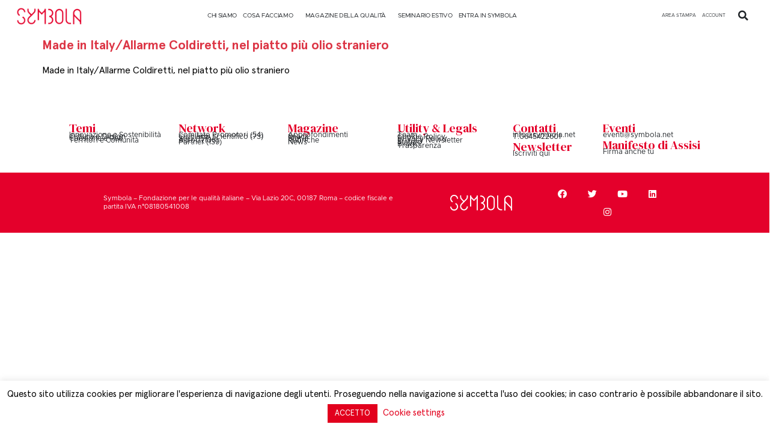

--- FILE ---
content_type: text/html; charset=UTF-8
request_url: https://symbola.net/approfondimento/made-in-italy-allarme-coldiretti-nel-piatto-piu-olio-straniero/made-in-italy-allarme-coldiretti-nel-piatto-piu-olio-straniero/
body_size: 23581
content:
<!doctype html>
<html lang="it-IT">
<head>
<meta charset="UTF-8">
<meta name="viewport" content="width=device-width, initial-scale=1">
<link rel="profile" href="https://gmpg.org/xfn/11">
<title>Made in Italy/Allarme Coldiretti, nel piatto più olio straniero &#8211; Symbola</title>
<meta name='robots' content='max-image-preview:large' />
<!-- Google Tag Manager for WordPress by gtm4wp.com -->
<script data-cfasync="false" data-pagespeed-no-defer>
var gtm4wp_datalayer_name = "dataLayer";
var dataLayer = dataLayer || [];
</script>
<!-- End Google Tag Manager for WordPress by gtm4wp.com --><link rel='dns-prefetch' href='//static.addtoany.com' />
<link rel='dns-prefetch' href='//www.googletagmanager.com' />
<link rel="alternate" type="application/rss+xml" title="Symbola &raquo; Feed" href="https://symbola.net/feed/" />
<script>
window._wpemojiSettings = {"baseUrl":"https:\/\/s.w.org\/images\/core\/emoji\/14.0.0\/72x72\/","ext":".png","svgUrl":"https:\/\/s.w.org\/images\/core\/emoji\/14.0.0\/svg\/","svgExt":".svg","source":{"concatemoji":"https:\/\/symbola.net\/wp-includes\/js\/wp-emoji-release.min.js?ver=6.3.7"}};
/*! This file is auto-generated */
!function(i,n){var o,s,e;function c(e){try{var t={supportTests:e,timestamp:(new Date).valueOf()};sessionStorage.setItem(o,JSON.stringify(t))}catch(e){}}function p(e,t,n){e.clearRect(0,0,e.canvas.width,e.canvas.height),e.fillText(t,0,0);var t=new Uint32Array(e.getImageData(0,0,e.canvas.width,e.canvas.height).data),r=(e.clearRect(0,0,e.canvas.width,e.canvas.height),e.fillText(n,0,0),new Uint32Array(e.getImageData(0,0,e.canvas.width,e.canvas.height).data));return t.every(function(e,t){return e===r[t]})}function u(e,t,n){switch(t){case"flag":return n(e,"\ud83c\udff3\ufe0f\u200d\u26a7\ufe0f","\ud83c\udff3\ufe0f\u200b\u26a7\ufe0f")?!1:!n(e,"\ud83c\uddfa\ud83c\uddf3","\ud83c\uddfa\u200b\ud83c\uddf3")&&!n(e,"\ud83c\udff4\udb40\udc67\udb40\udc62\udb40\udc65\udb40\udc6e\udb40\udc67\udb40\udc7f","\ud83c\udff4\u200b\udb40\udc67\u200b\udb40\udc62\u200b\udb40\udc65\u200b\udb40\udc6e\u200b\udb40\udc67\u200b\udb40\udc7f");case"emoji":return!n(e,"\ud83e\udef1\ud83c\udffb\u200d\ud83e\udef2\ud83c\udfff","\ud83e\udef1\ud83c\udffb\u200b\ud83e\udef2\ud83c\udfff")}return!1}function f(e,t,n){var r="undefined"!=typeof WorkerGlobalScope&&self instanceof WorkerGlobalScope?new OffscreenCanvas(300,150):i.createElement("canvas"),a=r.getContext("2d",{willReadFrequently:!0}),o=(a.textBaseline="top",a.font="600 32px Arial",{});return e.forEach(function(e){o[e]=t(a,e,n)}),o}function t(e){var t=i.createElement("script");t.src=e,t.defer=!0,i.head.appendChild(t)}"undefined"!=typeof Promise&&(o="wpEmojiSettingsSupports",s=["flag","emoji"],n.supports={everything:!0,everythingExceptFlag:!0},e=new Promise(function(e){i.addEventListener("DOMContentLoaded",e,{once:!0})}),new Promise(function(t){var n=function(){try{var e=JSON.parse(sessionStorage.getItem(o));if("object"==typeof e&&"number"==typeof e.timestamp&&(new Date).valueOf()<e.timestamp+604800&&"object"==typeof e.supportTests)return e.supportTests}catch(e){}return null}();if(!n){if("undefined"!=typeof Worker&&"undefined"!=typeof OffscreenCanvas&&"undefined"!=typeof URL&&URL.createObjectURL&&"undefined"!=typeof Blob)try{var e="postMessage("+f.toString()+"("+[JSON.stringify(s),u.toString(),p.toString()].join(",")+"));",r=new Blob([e],{type:"text/javascript"}),a=new Worker(URL.createObjectURL(r),{name:"wpTestEmojiSupports"});return void(a.onmessage=function(e){c(n=e.data),a.terminate(),t(n)})}catch(e){}c(n=f(s,u,p))}t(n)}).then(function(e){for(var t in e)n.supports[t]=e[t],n.supports.everything=n.supports.everything&&n.supports[t],"flag"!==t&&(n.supports.everythingExceptFlag=n.supports.everythingExceptFlag&&n.supports[t]);n.supports.everythingExceptFlag=n.supports.everythingExceptFlag&&!n.supports.flag,n.DOMReady=!1,n.readyCallback=function(){n.DOMReady=!0}}).then(function(){return e}).then(function(){var e;n.supports.everything||(n.readyCallback(),(e=n.source||{}).concatemoji?t(e.concatemoji):e.wpemoji&&e.twemoji&&(t(e.twemoji),t(e.wpemoji)))}))}((window,document),window._wpemojiSettings);
</script>
<style>
img.wp-smiley,
img.emoji {
display: inline !important;
border: none !important;
box-shadow: none !important;
height: 1em !important;
width: 1em !important;
margin: 0 0.07em !important;
vertical-align: -0.1em !important;
background: none !important;
padding: 0 !important;
}
</style>
<link rel='stylesheet' id='sweetalert2-css' href='//symbola.net/wp-content/cache/wpfc-minified/9ito84ow/e1pmw.css' media='all' />
<link rel='stylesheet' id='user-registration-general-css' href='//symbola.net/wp-content/cache/wpfc-minified/ld6d4upw/e1pmw.css' media='all' />
<link rel='stylesheet' id='user-registration-smallscreen-css' href='//symbola.net/wp-content/cache/wpfc-minified/butpvmd/e1pmw.css' media='only screen and (max-width: 768px)' />
<link rel='stylesheet' id='user-registration-my-account-layout-css' href='//symbola.net/wp-content/cache/wpfc-minified/f1mx1qv5/e1pmw.css' media='all' />
<link rel='stylesheet' id='dashicons-css' href='//symbola.net/wp-content/cache/wpfc-minified/4stbz8k/e1pmw.css' media='all' />
<link rel='stylesheet' id='wp-block-library-css' href='https://symbola.net/wp-includes/css/dist/block-library/style.min.css?ver=6.3.7' media='all' />
<style id='classic-theme-styles-inline-css'>
/*! This file is auto-generated */
.wp-block-button__link{color:#fff;background-color:#32373c;border-radius:9999px;box-shadow:none;text-decoration:none;padding:calc(.667em + 2px) calc(1.333em + 2px);font-size:1.125em}.wp-block-file__button{background:#32373c;color:#fff;text-decoration:none}
</style>
<style id='global-styles-inline-css'>
body{--wp--preset--color--black: #000000;--wp--preset--color--cyan-bluish-gray: #abb8c3;--wp--preset--color--white: #ffffff;--wp--preset--color--pale-pink: #f78da7;--wp--preset--color--vivid-red: #cf2e2e;--wp--preset--color--luminous-vivid-orange: #ff6900;--wp--preset--color--luminous-vivid-amber: #fcb900;--wp--preset--color--light-green-cyan: #7bdcb5;--wp--preset--color--vivid-green-cyan: #00d084;--wp--preset--color--pale-cyan-blue: #8ed1fc;--wp--preset--color--vivid-cyan-blue: #0693e3;--wp--preset--color--vivid-purple: #9b51e0;--wp--preset--gradient--vivid-cyan-blue-to-vivid-purple: linear-gradient(135deg,rgba(6,147,227,1) 0%,rgb(155,81,224) 100%);--wp--preset--gradient--light-green-cyan-to-vivid-green-cyan: linear-gradient(135deg,rgb(122,220,180) 0%,rgb(0,208,130) 100%);--wp--preset--gradient--luminous-vivid-amber-to-luminous-vivid-orange: linear-gradient(135deg,rgba(252,185,0,1) 0%,rgba(255,105,0,1) 100%);--wp--preset--gradient--luminous-vivid-orange-to-vivid-red: linear-gradient(135deg,rgba(255,105,0,1) 0%,rgb(207,46,46) 100%);--wp--preset--gradient--very-light-gray-to-cyan-bluish-gray: linear-gradient(135deg,rgb(238,238,238) 0%,rgb(169,184,195) 100%);--wp--preset--gradient--cool-to-warm-spectrum: linear-gradient(135deg,rgb(74,234,220) 0%,rgb(151,120,209) 20%,rgb(207,42,186) 40%,rgb(238,44,130) 60%,rgb(251,105,98) 80%,rgb(254,248,76) 100%);--wp--preset--gradient--blush-light-purple: linear-gradient(135deg,rgb(255,206,236) 0%,rgb(152,150,240) 100%);--wp--preset--gradient--blush-bordeaux: linear-gradient(135deg,rgb(254,205,165) 0%,rgb(254,45,45) 50%,rgb(107,0,62) 100%);--wp--preset--gradient--luminous-dusk: linear-gradient(135deg,rgb(255,203,112) 0%,rgb(199,81,192) 50%,rgb(65,88,208) 100%);--wp--preset--gradient--pale-ocean: linear-gradient(135deg,rgb(255,245,203) 0%,rgb(182,227,212) 50%,rgb(51,167,181) 100%);--wp--preset--gradient--electric-grass: linear-gradient(135deg,rgb(202,248,128) 0%,rgb(113,206,126) 100%);--wp--preset--gradient--midnight: linear-gradient(135deg,rgb(2,3,129) 0%,rgb(40,116,252) 100%);--wp--preset--font-size--small: 13px;--wp--preset--font-size--medium: 20px;--wp--preset--font-size--large: 36px;--wp--preset--font-size--x-large: 42px;--wp--preset--spacing--20: 0.44rem;--wp--preset--spacing--30: 0.67rem;--wp--preset--spacing--40: 1rem;--wp--preset--spacing--50: 1.5rem;--wp--preset--spacing--60: 2.25rem;--wp--preset--spacing--70: 3.38rem;--wp--preset--spacing--80: 5.06rem;--wp--preset--shadow--natural: 6px 6px 9px rgba(0, 0, 0, 0.2);--wp--preset--shadow--deep: 12px 12px 50px rgba(0, 0, 0, 0.4);--wp--preset--shadow--sharp: 6px 6px 0px rgba(0, 0, 0, 0.2);--wp--preset--shadow--outlined: 6px 6px 0px -3px rgba(255, 255, 255, 1), 6px 6px rgba(0, 0, 0, 1);--wp--preset--shadow--crisp: 6px 6px 0px rgba(0, 0, 0, 1);}:where(.is-layout-flex){gap: 0.5em;}:where(.is-layout-grid){gap: 0.5em;}body .is-layout-flow > .alignleft{float: left;margin-inline-start: 0;margin-inline-end: 2em;}body .is-layout-flow > .alignright{float: right;margin-inline-start: 2em;margin-inline-end: 0;}body .is-layout-flow > .aligncenter{margin-left: auto !important;margin-right: auto !important;}body .is-layout-constrained > .alignleft{float: left;margin-inline-start: 0;margin-inline-end: 2em;}body .is-layout-constrained > .alignright{float: right;margin-inline-start: 2em;margin-inline-end: 0;}body .is-layout-constrained > .aligncenter{margin-left: auto !important;margin-right: auto !important;}body .is-layout-constrained > :where(:not(.alignleft):not(.alignright):not(.alignfull)){max-width: var(--wp--style--global--content-size);margin-left: auto !important;margin-right: auto !important;}body .is-layout-constrained > .alignwide{max-width: var(--wp--style--global--wide-size);}body .is-layout-flex{display: flex;}body .is-layout-flex{flex-wrap: wrap;align-items: center;}body .is-layout-flex > *{margin: 0;}body .is-layout-grid{display: grid;}body .is-layout-grid > *{margin: 0;}:where(.wp-block-columns.is-layout-flex){gap: 2em;}:where(.wp-block-columns.is-layout-grid){gap: 2em;}:where(.wp-block-post-template.is-layout-flex){gap: 1.25em;}:where(.wp-block-post-template.is-layout-grid){gap: 1.25em;}.has-black-color{color: var(--wp--preset--color--black) !important;}.has-cyan-bluish-gray-color{color: var(--wp--preset--color--cyan-bluish-gray) !important;}.has-white-color{color: var(--wp--preset--color--white) !important;}.has-pale-pink-color{color: var(--wp--preset--color--pale-pink) !important;}.has-vivid-red-color{color: var(--wp--preset--color--vivid-red) !important;}.has-luminous-vivid-orange-color{color: var(--wp--preset--color--luminous-vivid-orange) !important;}.has-luminous-vivid-amber-color{color: var(--wp--preset--color--luminous-vivid-amber) !important;}.has-light-green-cyan-color{color: var(--wp--preset--color--light-green-cyan) !important;}.has-vivid-green-cyan-color{color: var(--wp--preset--color--vivid-green-cyan) !important;}.has-pale-cyan-blue-color{color: var(--wp--preset--color--pale-cyan-blue) !important;}.has-vivid-cyan-blue-color{color: var(--wp--preset--color--vivid-cyan-blue) !important;}.has-vivid-purple-color{color: var(--wp--preset--color--vivid-purple) !important;}.has-black-background-color{background-color: var(--wp--preset--color--black) !important;}.has-cyan-bluish-gray-background-color{background-color: var(--wp--preset--color--cyan-bluish-gray) !important;}.has-white-background-color{background-color: var(--wp--preset--color--white) !important;}.has-pale-pink-background-color{background-color: var(--wp--preset--color--pale-pink) !important;}.has-vivid-red-background-color{background-color: var(--wp--preset--color--vivid-red) !important;}.has-luminous-vivid-orange-background-color{background-color: var(--wp--preset--color--luminous-vivid-orange) !important;}.has-luminous-vivid-amber-background-color{background-color: var(--wp--preset--color--luminous-vivid-amber) !important;}.has-light-green-cyan-background-color{background-color: var(--wp--preset--color--light-green-cyan) !important;}.has-vivid-green-cyan-background-color{background-color: var(--wp--preset--color--vivid-green-cyan) !important;}.has-pale-cyan-blue-background-color{background-color: var(--wp--preset--color--pale-cyan-blue) !important;}.has-vivid-cyan-blue-background-color{background-color: var(--wp--preset--color--vivid-cyan-blue) !important;}.has-vivid-purple-background-color{background-color: var(--wp--preset--color--vivid-purple) !important;}.has-black-border-color{border-color: var(--wp--preset--color--black) !important;}.has-cyan-bluish-gray-border-color{border-color: var(--wp--preset--color--cyan-bluish-gray) !important;}.has-white-border-color{border-color: var(--wp--preset--color--white) !important;}.has-pale-pink-border-color{border-color: var(--wp--preset--color--pale-pink) !important;}.has-vivid-red-border-color{border-color: var(--wp--preset--color--vivid-red) !important;}.has-luminous-vivid-orange-border-color{border-color: var(--wp--preset--color--luminous-vivid-orange) !important;}.has-luminous-vivid-amber-border-color{border-color: var(--wp--preset--color--luminous-vivid-amber) !important;}.has-light-green-cyan-border-color{border-color: var(--wp--preset--color--light-green-cyan) !important;}.has-vivid-green-cyan-border-color{border-color: var(--wp--preset--color--vivid-green-cyan) !important;}.has-pale-cyan-blue-border-color{border-color: var(--wp--preset--color--pale-cyan-blue) !important;}.has-vivid-cyan-blue-border-color{border-color: var(--wp--preset--color--vivid-cyan-blue) !important;}.has-vivid-purple-border-color{border-color: var(--wp--preset--color--vivid-purple) !important;}.has-vivid-cyan-blue-to-vivid-purple-gradient-background{background: var(--wp--preset--gradient--vivid-cyan-blue-to-vivid-purple) !important;}.has-light-green-cyan-to-vivid-green-cyan-gradient-background{background: var(--wp--preset--gradient--light-green-cyan-to-vivid-green-cyan) !important;}.has-luminous-vivid-amber-to-luminous-vivid-orange-gradient-background{background: var(--wp--preset--gradient--luminous-vivid-amber-to-luminous-vivid-orange) !important;}.has-luminous-vivid-orange-to-vivid-red-gradient-background{background: var(--wp--preset--gradient--luminous-vivid-orange-to-vivid-red) !important;}.has-very-light-gray-to-cyan-bluish-gray-gradient-background{background: var(--wp--preset--gradient--very-light-gray-to-cyan-bluish-gray) !important;}.has-cool-to-warm-spectrum-gradient-background{background: var(--wp--preset--gradient--cool-to-warm-spectrum) !important;}.has-blush-light-purple-gradient-background{background: var(--wp--preset--gradient--blush-light-purple) !important;}.has-blush-bordeaux-gradient-background{background: var(--wp--preset--gradient--blush-bordeaux) !important;}.has-luminous-dusk-gradient-background{background: var(--wp--preset--gradient--luminous-dusk) !important;}.has-pale-ocean-gradient-background{background: var(--wp--preset--gradient--pale-ocean) !important;}.has-electric-grass-gradient-background{background: var(--wp--preset--gradient--electric-grass) !important;}.has-midnight-gradient-background{background: var(--wp--preset--gradient--midnight) !important;}.has-small-font-size{font-size: var(--wp--preset--font-size--small) !important;}.has-medium-font-size{font-size: var(--wp--preset--font-size--medium) !important;}.has-large-font-size{font-size: var(--wp--preset--font-size--large) !important;}.has-x-large-font-size{font-size: var(--wp--preset--font-size--x-large) !important;}
.wp-block-navigation a:where(:not(.wp-element-button)){color: inherit;}
:where(.wp-block-post-template.is-layout-flex){gap: 1.25em;}:where(.wp-block-post-template.is-layout-grid){gap: 1.25em;}
:where(.wp-block-columns.is-layout-flex){gap: 2em;}:where(.wp-block-columns.is-layout-grid){gap: 2em;}
.wp-block-pullquote{font-size: 1.5em;line-height: 1.6;}
</style>
<link rel='stylesheet' id='cookie-law-info-css' href='//symbola.net/wp-content/cache/wpfc-minified/q53pol3c/e1pmw.css' media='all' />
<link rel='stylesheet' id='cookie-law-info-gdpr-css' href='//symbola.net/wp-content/cache/wpfc-minified/lyc6poe7/e1pmw.css' media='all' />
<link rel='stylesheet' id='ctmfe_styles-css' href='https://symbola.net/wp-content/plugins/custom-post-type-templates-for-elementor/styles/frontend.css?ver=6.3.7' media='all' />
<link rel='stylesheet' id='som_lost_password_style-css' href='//symbola.net/wp-content/cache/wpfc-minified/2muraaos/e1pmw.css' media='all' />
<link rel='stylesheet' id='megamenu-css' href='https://symbola.net/wp-content/uploads/maxmegamenu/style.css?ver=13ee59' media='all' />
<link rel='stylesheet' id='hello-elementor-css' href='https://symbola.net/wp-content/themes/hello-elementor/style.min.css?ver=2.8.1' media='all' />
<link rel='stylesheet' id='hello-elementor-theme-style-css' href='//symbola.net/wp-content/cache/wpfc-minified/qm4nh1gp/e1pmw.css' media='all' />
<link rel='stylesheet' id='elementor-frontend-css' href='//symbola.net/wp-content/cache/wpfc-minified/86vjr9de/e1pmw.css' media='all' />
<link rel='stylesheet' id='elementor-post-60079-css' href='https://symbola.net/wp-content/uploads/elementor/css/post-60079.css?ver=1765802446' media='all' />
<link rel='stylesheet' id='elementor-icons-css' href='//symbola.net/wp-content/cache/wpfc-minified/g3fvaanw/e1pmw.css' media='all' />
<link rel='stylesheet' id='swiper-css' href='//symbola.net/wp-content/cache/wpfc-minified/7mmazmda/e1pmw.css' media='all' />
<link rel='stylesheet' id='elementor-pro-css' href='//symbola.net/wp-content/cache/wpfc-minified/feprkkpt/e1pmw.css' media='all' />
<link rel='stylesheet' id='elementor-global-css' href='//symbola.net/wp-content/cache/wpfc-minified/fhib3dkz/e1pmw.css' media='all' />
<link rel='stylesheet' id='elementor-post-60654-css' href='https://symbola.net/wp-content/uploads/elementor/css/post-60654.css?ver=1767611708' media='all' />
<link rel='stylesheet' id='elementor-post-60764-css' href='https://symbola.net/wp-content/uploads/elementor/css/post-60764.css?ver=1768812635' media='all' />
<link rel='stylesheet' id='elementor-post-91677-css' href='https://symbola.net/wp-content/uploads/elementor/css/post-91677.css?ver=1765802447' media='all' />
<link rel='stylesheet' id='elementor-post-66780-css' href='https://symbola.net/wp-content/uploads/elementor/css/post-66780.css?ver=1765802447' media='all' />
<link rel='stylesheet' id='addtoany-css' href='//symbola.net/wp-content/cache/wpfc-minified/jpv875va/e1pmw.css' media='all' />
<style id='addtoany-inline-css'>
.addtoany_list{
display: grid;
}
.addtoany_list img{
background:#dd3333;
}
.addtoany_list svg{
background:#dd3333!important;
}
.orizzontale .addtoany_list{
display:unset;
}
@media only screen and (max-width: 767px) {
.addtoany_list{
display:unset!important;
}
}
</style>
<link rel='stylesheet' id='chld_thm_cfg_child-css' href='https://symbola.net/wp-content/themes/hello-elementor-child-rifatto/style.css?ver=2.0.0.1750931490' media='all' />
<link rel='stylesheet' id='google-fonts-1-css' href='https://fonts.googleapis.com/css?family=DM+Serif+Display%3A100%2C100italic%2C200%2C200italic%2C300%2C300italic%2C400%2C400italic%2C500%2C500italic%2C600%2C600italic%2C700%2C700italic%2C800%2C800italic%2C900%2C900italic&#038;display=swap&#038;ver=6.3.7' media='all' />
<link rel='stylesheet' id='elementor-icons-shared-0-css' href='//symbola.net/wp-content/cache/wpfc-minified/6xcqa4zc/e1pmw.css' media='all' />
<link rel='stylesheet' id='elementor-icons-fa-regular-css' href='//symbola.net/wp-content/cache/wpfc-minified/8wpveuch/e43s2.css' media='all' />
<link rel='stylesheet' id='elementor-icons-fa-solid-css' href='//symbola.net/wp-content/cache/wpfc-minified/lw3l3t14/e1pmw.css' media='all' />
<link rel='stylesheet' id='elementor-icons-fa-brands-css' href='//symbola.net/wp-content/cache/wpfc-minified/g0i9n7gh/e1pmw.css' media='all' />
<link rel="preconnect" href="https://fonts.gstatic.com/" crossorigin><script id="addtoany-core-js-before">
window.a2a_config=window.a2a_config||{};a2a_config.callbacks=[];a2a_config.overlays=[];a2a_config.templates={};a2a_localize = {
Share: "Condividi",
Save: "Salva",
Subscribe: "Abbonati",
Email: "Email",
Bookmark: "Segnalibro",
ShowAll: "espandi",
ShowLess: "comprimi",
FindServices: "Trova servizi",
FindAnyServiceToAddTo: "Trova subito un servizio da aggiungere",
PoweredBy: "Powered by",
ShareViaEmail: "Condividi via email",
SubscribeViaEmail: "Iscriviti via email",
BookmarkInYourBrowser: "Aggiungi ai segnalibri",
BookmarkInstructions: "Premi Ctrl+D o \u2318+D per mettere questa pagina nei preferiti",
AddToYourFavorites: "Aggiungi ai favoriti",
SendFromWebOrProgram: "Invia da qualsiasi indirizzo email o programma di posta elettronica",
EmailProgram: "Programma di posta elettronica",
More: "Di più&#8230;",
ThanksForSharing: "Grazie per la condivisione!",
ThanksForFollowing: "Thanks for following!"
};
a2a_config.icon_color="#dd3333";
</script>
<script async src='https://static.addtoany.com/menu/page.js' id='addtoany-core-js'></script>
<script src='https://symbola.net/wp-includes/js/jquery/jquery.min.js?ver=3.7.0' id='jquery-core-js'></script>
<script src='https://symbola.net/wp-includes/js/jquery/jquery-migrate.min.js?ver=3.4.1' id='jquery-migrate-js'></script>
<script async src='https://symbola.net/wp-content/plugins/add-to-any/addtoany.min.js?ver=1.1' id='addtoany-jquery-js'></script>
<script id='cookie-law-info-js-extra'>
var Cli_Data = {"nn_cookie_ids":[],"cookielist":[],"non_necessary_cookies":{"advertisement":["_fbp"]},"ccpaEnabled":"","ccpaRegionBased":"","ccpaBarEnabled":"","strictlyEnabled":["necessary","obligatoire"],"ccpaType":"gdpr","js_blocking":"1","custom_integration":"","triggerDomRefresh":"","secure_cookies":""};
var cli_cookiebar_settings = {"animate_speed_hide":"500","animate_speed_show":"500","background":"#FFF","border":"#b1a6a6c2","border_on":"","button_1_button_colour":"#e2001d","button_1_button_hover":"#b50017","button_1_link_colour":"#fff","button_1_as_button":"1","button_1_new_win":"","button_2_button_colour":"#333","button_2_button_hover":"#292929","button_2_link_colour":"#444","button_2_as_button":"1","button_2_hidebar":"","button_3_button_colour":"#000","button_3_button_hover":"#000000","button_3_link_colour":"#fff","button_3_as_button":"1","button_3_new_win":"","button_4_button_colour":"#000","button_4_button_hover":"#000000","button_4_link_colour":"#e2001d","button_4_as_button":"","button_7_button_colour":"#e2001d","button_7_button_hover":"#b50017","button_7_link_colour":"#fff","button_7_as_button":"1","button_7_new_win":"","font_family":"inherit","header_fix":"","notify_animate_hide":"1","notify_animate_show":"","notify_div_id":"#cookie-law-info-bar","notify_position_horizontal":"right","notify_position_vertical":"bottom","scroll_close":"","scroll_close_reload":"1","accept_close_reload":"1","reject_close_reload":"1","showagain_tab":"1","showagain_background":"#fff","showagain_border":"#000","showagain_div_id":"#cookie-law-info-again","showagain_x_position":"100px","text":"#000","show_once_yn":"","show_once":"10000","logging_on":"","as_popup":"","popup_overlay":"1","bar_heading_text":"","cookie_bar_as":"banner","popup_showagain_position":"bottom-right","widget_position":"left"};
var log_object = {"ajax_url":"https:\/\/symbola.net\/wp-admin\/admin-ajax.php"};
</script>
<script src='https://symbola.net/wp-content/plugins/cookie-law-info/public/js/cookie-law-info-public.js?ver=2.1.3' id='cookie-law-info-js'></script>
<!-- Snippet Google Analytics aggiunto da Site Kit -->
<script src='https://www.googletagmanager.com/gtag/js?id=GT-TB6VQCZ' id='google_gtagjs-js' async></script>
<script id="google_gtagjs-js-after">
window.dataLayer = window.dataLayer || [];function gtag(){dataLayer.push(arguments);}
gtag('set', 'linker', {"domains":["symbola.net"]} );
gtag("js", new Date());
gtag("set", "developer_id.dZTNiMT", true);
gtag("config", "GT-TB6VQCZ");
</script>
<!-- Termina lo snippet Google Analytics aggiunto da Site Kit -->
<link rel="https://api.w.org/" href="https://symbola.net/wp-json/" /><link rel="alternate" type="application/json" href="https://symbola.net/wp-json/wp/v2/media/6070" /><link rel="EditURI" type="application/rsd+xml" title="RSD" href="https://symbola.net/xmlrpc.php?rsd" />
<meta name="generator" content="WordPress 6.3.7" />
<link rel='shortlink' href='https://symbola.net/?p=6070' />
<link rel="alternate" type="application/json+oembed" href="https://symbola.net/wp-json/oembed/1.0/embed?url=https%3A%2F%2Fsymbola.net%2Fapprofondimento%2Fmade-in-italy-allarme-coldiretti-nel-piatto-piu-olio-straniero%2Fmade-in-italy-allarme-coldiretti-nel-piatto-piu-olio-straniero%2F" />
<link rel="alternate" type="text/xml+oembed" href="https://symbola.net/wp-json/oembed/1.0/embed?url=https%3A%2F%2Fsymbola.net%2Fapprofondimento%2Fmade-in-italy-allarme-coldiretti-nel-piatto-piu-olio-straniero%2Fmade-in-italy-allarme-coldiretti-nel-piatto-piu-olio-straniero%2F&#038;format=xml" />
<style>
.som-password-error-message,
.som-password-sent-message {
background-color: #e2001d;
border-color: #e2001d;
}
</style>
<meta name="generator" content="Site Kit by Google 1.111.1" /><!-- Google Tag Manager -->
<script>(function(w,d,s,l,i){w[l]=w[l]||[];w[l].push({'gtm.start':
new Date().getTime(),event:'gtm.js'});var f=d.getElementsByTagName(s)[0],
j=d.createElement(s),dl=l!='dataLayer'?'&l='+l:'';j.async=true;j.src=
'https://www.googletagmanager.com/gtm.js?id='+i+dl;f.parentNode.insertBefore(j,f);
})(window,document,'script','dataLayer','GTM-TLV7995S');</script>
<!-- End Google Tag Manager --><!-- Google Tag Manager (noscript) -->
<noscript><iframe src="https://www.googletagmanager.com/ns.html?id=GTM-TLV7995S"
height="0" width="0" style="display:none;visibility:hidden"></iframe></noscript>
<!-- End Google Tag Manager (noscript) -->
<!-- Google Tag Manager for WordPress by gtm4wp.com -->
<!-- GTM Container placement set to footer -->
<script data-cfasync="false" data-pagespeed-no-defer type="text/javascript">
</script>
<!-- End Google Tag Manager for WordPress by gtm4wp.com --><meta name="generator" content="Elementor 3.16.4; features: e_dom_optimization, e_optimized_assets_loading, e_optimized_css_loading, additional_custom_breakpoints; settings: css_print_method-external, google_font-enabled, font_display-swap">
<meta http-equiv="Content-Security-Policy" content="upgrade-insecure-requests">
<link rel="icon" href="https://symbola.net/wp-content/uploads/2019/08/cropped-symbola_fav-32x32.png" sizes="32x32" />
<link rel="icon" href="https://symbola.net/wp-content/uploads/2019/08/cropped-symbola_fav-192x192.png" sizes="192x192" />
<link rel="apple-touch-icon" href="https://symbola.net/wp-content/uploads/2019/08/cropped-symbola_fav-180x180.png" />
<meta name="msapplication-TileImage" content="https://symbola.net/wp-content/uploads/2019/08/cropped-symbola_fav-270x270.png" />
<style id="wp-custom-css">
#missingCredential {
display: none!important;
}
.pl-standard.media-body.line-height-none {
color: black;
font-family: Metropolis Regular;
}		</style>
<style type="text/css">/** Mega Menu CSS: fs **/</style>
<style id="wpforms-css-vars-root">
:root {
--wpforms-field-border-radius: 3px;
--wpforms-field-background-color: #ffffff;
--wpforms-field-border-color: rgba( 0, 0, 0, 0.25 );
--wpforms-field-text-color: rgba( 0, 0, 0, 0.7 );
--wpforms-label-color: rgba( 0, 0, 0, 0.85 );
--wpforms-label-sublabel-color: rgba( 0, 0, 0, 0.55 );
--wpforms-label-error-color: #d63637;
--wpforms-button-border-radius: 3px;
--wpforms-button-background-color: #066aab;
--wpforms-button-text-color: #ffffff;
--wpforms-field-size-input-height: 43px;
--wpforms-field-size-input-spacing: 15px;
--wpforms-field-size-font-size: 16px;
--wpforms-field-size-line-height: 19px;
--wpforms-field-size-padding-h: 14px;
--wpforms-field-size-checkbox-size: 16px;
--wpforms-field-size-sublabel-spacing: 5px;
--wpforms-field-size-icon-size: 1;
--wpforms-label-size-font-size: 16px;
--wpforms-label-size-line-height: 19px;
--wpforms-label-size-sublabel-font-size: 14px;
--wpforms-label-size-sublabel-line-height: 17px;
--wpforms-button-size-font-size: 17px;
--wpforms-button-size-height: 41px;
--wpforms-button-size-padding-h: 15px;
--wpforms-button-size-margin-top: 10px;
}
</style></head>
<body class="attachment attachment-template-default single single-attachment postid-6070 attachmentid-6070 attachment-pdf wp-custom-logo user-registration-page mega-menu-max-mega-menu-1 elementor-default elementor-kit-60079">
<script>
(function($){
$('#aperto #input_box_1699630189_field').hide();
$('#aperto #input_box_1699630189').val('');
$( 'body').delegate( '#aperto #input_box_1699629986', 'change keyup paste', function() {
if($(this).val().length >1) {
$('#aperto #input_box_1699630189').val();
$('#aperto #input_box_1699630189_field').show();}else{
$('#aperto #input_box_1699630189_field').hide();
$('#aperto #input_box_1699630189').val(''); 
}
}); 
$('#pagreg #input_box_1699630189_field').hide();
$('#pagreg #input_box_1699630189').val('');
$( 'body').delegate( '#pagreg #input_box_1699629986', 'change keyup paste', function() {
if($(this).val().length >1) {
$('#pagreg #input_box_1699630189').val();
$('#pagreg #input_box_1699630189_field').show();}else{
$('#pagreg #input_box_1699630189_field').hide();
$('#pagreg #input_box_1699630189').val(''); 
}
}); 
})(jQuery); 
</script> 
<style>
.sottolineato{
text-decoration: underline !important;
}
</style>
<a class="skip-link screen-reader-text" href="#content">Vai al contenuto</a>
<div data-elementor-type="header" data-elementor-id="60654" class="elementor elementor-60654 elementor-location-header" data-elementor-post-type="elementor_library">
<div class="elementor-element elementor-element-044c0f8 elementor-hidden-desktop elementor-hidden-tablet e-flex e-con-boxed e-con e-parent" data-id="044c0f8" data-element_type="container" id="sticca" data-settings="{&quot;background_background&quot;:&quot;classic&quot;,&quot;content_width&quot;:&quot;boxed&quot;}" data-core-v316-plus="true">
<div class="e-con-inner">
<div class="elementor-element elementor-element-921ee01 e-con-full e-flex e-con e-child" data-id="921ee01" data-element_type="container" data-settings="{&quot;content_width&quot;:&quot;full&quot;}">
<div class="elementor-element elementor-element-ed2dc60 elementor-widget elementor-widget-theme-site-logo elementor-widget-image" data-id="ed2dc60" data-element_type="widget" data-widget_type="theme-site-logo.default">
<div class="elementor-widget-container">
<style>/*! elementor - v3.16.0 - 20-09-2023 */
.elementor-widget-image{text-align:center}.elementor-widget-image a{display:inline-block}.elementor-widget-image a img[src$=".svg"]{width:48px}.elementor-widget-image img{vertical-align:middle;display:inline-block}</style>								<a href="https://symbola.net">
<img width="4849" height="1259" src="https://symbola.net/wp-content/uploads/2023/07/logo-symbola_giustificatoNOclaim-BIANCO-1.png" class="attachment-full size-full wp-image-107358" alt="" srcset="https://symbola.net/wp-content/uploads/2023/07/logo-symbola_giustificatoNOclaim-BIANCO-1.png 4849w, https://symbola.net/wp-content/uploads/2023/07/logo-symbola_giustificatoNOclaim-BIANCO-1-600x156.png 600w, https://symbola.net/wp-content/uploads/2023/07/logo-symbola_giustificatoNOclaim-BIANCO-1-1024x266.png 1024w, https://symbola.net/wp-content/uploads/2023/07/logo-symbola_giustificatoNOclaim-BIANCO-1-768x199.png 768w, https://symbola.net/wp-content/uploads/2023/07/logo-symbola_giustificatoNOclaim-BIANCO-1-1536x399.png 1536w, https://symbola.net/wp-content/uploads/2023/07/logo-symbola_giustificatoNOclaim-BIANCO-1-2048x532.png 2048w" sizes="(max-width: 4849px) 100vw, 4849px" />				</a>
</div>
</div>
</div>
<div class="elementor-element elementor-element-20f60ce e-con-full e-flex e-con e-child" data-id="20f60ce" data-element_type="container" data-settings="{&quot;content_width&quot;:&quot;full&quot;}">
<div class="elementor-element elementor-element-1ff07e2 elementor-search-form--skin-full_screen elementor-widget__width-initial elementor-hidden-desktop elementor-hidden-tablet elementor-widget elementor-widget-search-form" data-id="1ff07e2" data-element_type="widget" data-settings="{&quot;skin&quot;:&quot;full_screen&quot;}" data-widget_type="search-form.default">
<div class="elementor-widget-container">
<link rel="stylesheet" href='//symbola.net/wp-content/cache/wpfc-minified/feorjwol/e1pmw.css'>		<form class="elementor-search-form" action="https://symbola.net" method="get" role="search">
<div class="elementor-search-form__toggle" tabindex="0" role="button">
<i aria-hidden="true" class="fas fa-search"></i>				<span class="elementor-screen-only">Cerca</span>
</div>
<div class="elementor-search-form__container">
<label class="elementor-screen-only" for="elementor-search-form-1ff07e2">Cerca</label>
<input id="elementor-search-form-1ff07e2" placeholder="Cerca..." class="elementor-search-form__input" type="search" name="s" value="">
<div class="dialog-lightbox-close-button dialog-close-button" role="button" tabindex="0">
<i aria-hidden="true" class="eicon-close"></i>					<span class="elementor-screen-only">Chiudi questo box di ricerca.</span>
</div>
</div>
</form>
</div>
</div>
</div>
<div class="elementor-element elementor-element-c6ee4f4 e-con-full e-flex e-con e-child" data-id="c6ee4f4" data-element_type="container" data-settings="{&quot;content_width&quot;:&quot;full&quot;}">
<div class="elementor-element elementor-element-b775143 elementor-widget-mobile__width-initial elementor-view-default elementor-widget elementor-widget-icon" data-id="b775143" data-element_type="widget" data-widget_type="icon.default">
<div class="elementor-widget-container">
<div class="elementor-icon-wrapper">
<a class="elementor-icon" href="https://symbola.net/registrati/">
<i aria-hidden="true" class="far fa-user"></i>			</a>
</div>
</div>
</div>
</div>
<div class="elementor-element elementor-element-9be4e7a e-con-full e-flex e-con e-child" data-id="9be4e7a" data-element_type="container" data-settings="{&quot;content_width&quot;:&quot;full&quot;}">
<div class="elementor-element elementor-element-1c38011 elementor-view-default elementor-widget elementor-widget-icon" data-id="1c38011" data-element_type="widget" data-widget_type="icon.default">
<div class="elementor-widget-container">
<div class="elementor-icon-wrapper">
<a class="elementor-icon" href="#elementor-action%3Aaction%3Dpopup%3Aopen%26settings%3DeyJpZCI6IjEwNzM3NCIsInRvZ2dsZSI6ZmFsc2V9">
<i aria-hidden="true" class="fas fa-bars"></i>			</a>
</div>
</div>
</div>
</div>
</div>
</div>
<div class="elementor-element elementor-element-aed8a4b elementor-hidden-mobile e-flex e-con-boxed e-con e-parent" data-id="aed8a4b" data-element_type="container" data-settings="{&quot;background_background&quot;:&quot;classic&quot;,&quot;content_width&quot;:&quot;boxed&quot;}" data-core-v316-plus="true">
<div class="e-con-inner">
<div class="elementor-element elementor-element-368b5d9 elementor-widget elementor-widget-html" data-id="368b5d9" data-element_type="widget" data-widget_type="html.default">
<div class="elementor-widget-container">
<script>
(function($){
$(document).scroll(function() {
var scrollDistance = $(document).scrollTop();
// If scroll distance is 500px or greater
if ( scrollDistance >= 50 ) {
$("#sticca").css("position","fixed");
} else if ( scrollDistance <= 100 ) {
$("#sticca").css("position","relative");
} else {
// Go back to normal
}
}); })(jQuery); 
</script>		</div>
</div>
</div>
</div>
<div class="elementor-element elementor-element-47a0e0e elementor-hidden-mobile elementor-hidden-tablet e-flex e-con-boxed e-con e-parent" data-id="47a0e0e" data-element_type="container" data-settings="{&quot;background_background&quot;:&quot;classic&quot;,&quot;motion_fx_motion_fx_scrolling&quot;:&quot;yes&quot;,&quot;sticky&quot;:&quot;top&quot;,&quot;content_width&quot;:&quot;boxed&quot;,&quot;motion_fx_devices&quot;:[&quot;desktop&quot;,&quot;tablet&quot;,&quot;mobile&quot;],&quot;sticky_on&quot;:[&quot;desktop&quot;,&quot;tablet&quot;,&quot;mobile&quot;],&quot;sticky_offset&quot;:0,&quot;sticky_effects_offset&quot;:0}" data-core-v316-plus="true">
<div class="e-con-inner">
<div class="elementor-element elementor-element-833d546 e-con-full e-flex e-con e-child" data-id="833d546" data-element_type="container" data-settings="{&quot;content_width&quot;:&quot;full&quot;}">
<div class="elementor-element elementor-element-627ad60 elementor-widget elementor-widget-image" data-id="627ad60" data-element_type="widget" data-widget_type="image.default">
<div class="elementor-widget-container">
<a href="https://symbola.net/">
<img width="800" height="231" src="https://symbola.net/wp-content/uploads/2023/07/logo-symbola_giustificatoclaim-ROSSO-pant185c-1024x296.png" class="attachment-large size-large wp-image-107519" alt="" srcset="https://symbola.net/wp-content/uploads/2023/07/logo-symbola_giustificatoclaim-ROSSO-pant185c-1024x296.png 1024w, https://symbola.net/wp-content/uploads/2023/07/logo-symbola_giustificatoclaim-ROSSO-pant185c-600x174.png 600w, https://symbola.net/wp-content/uploads/2023/07/logo-symbola_giustificatoclaim-ROSSO-pant185c-768x222.png 768w, https://symbola.net/wp-content/uploads/2023/07/logo-symbola_giustificatoclaim-ROSSO-pant185c.png 1200w" sizes="(max-width: 800px) 100vw, 800px" />								</a>
</div>
</div>
<div class="elementor-element elementor-element-6435881 elementor-widget__width-initial elementor-widget-mobile__width-initial elementor-nav-menu__align-left elementor-nav-menu--dropdown-tablet elementor-nav-menu__text-align-aside elementor-nav-menu--toggle elementor-nav-menu--burger elementor-widget elementor-widget-nav-menu" data-id="6435881" data-element_type="widget" id="main-menu" data-settings="{&quot;submenu_icon&quot;:{&quot;value&quot;:&quot;&lt;i class=\&quot;\&quot;&gt;&lt;\/i&gt;&quot;,&quot;library&quot;:&quot;&quot;},&quot;layout&quot;:&quot;horizontal&quot;,&quot;toggle&quot;:&quot;burger&quot;}" data-widget_type="nav-menu.default">
<div class="elementor-widget-container">
<link rel="stylesheet" href='//symbola.net/wp-content/cache/wpfc-minified/lnul4n5u/e1pmw.css'>			<nav class="elementor-nav-menu--main elementor-nav-menu__container elementor-nav-menu--layout-horizontal e--pointer-underline e--animation-fade">
<ul id="menu-1-6435881" class="elementor-nav-menu"><li class="menu-item menu-item-type-post_type menu-item-object-page menu-item-102619"><a href="https://symbola.net/chisiamo/" class="elementor-item">CHI SIAMO</a></li>
<li class="menu-item menu-item-type-post_type menu-item-object-page menu-item-has-children menu-item-102620"><a href="https://symbola.net/cosafacciamo/" class="elementor-item">COSA FACCIAMO</a>
<ul class="sub-menu elementor-nav-menu--dropdown">
<li class="menu-item menu-item-type-custom menu-item-object-custom menu-item-102621"><a href="https://symbola.net/ricerche" class="elementor-sub-item">RICERCHE</a></li>
<li class="menu-item menu-item-type-custom menu-item-object-custom menu-item-102622"><a href="https://symbola.net/progetto/" class="elementor-sub-item">PROGETTI</a></li>
<li class="menu-item menu-item-type-custom menu-item-object-custom menu-item-102623"><a href="https://symbola.net/eventi/" class="elementor-sub-item">EVENTI</a></li>
</ul>
</li>
<li class="menu-item menu-item-type-custom menu-item-object-custom menu-item-has-children menu-item-102624"><a href="#" class="elementor-item elementor-item-anchor">MAGAZINE DELLA QUALITÀ</a>
<ul class="sub-menu elementor-nav-menu--dropdown">
<li class="menu-item menu-item-type-custom menu-item-object-custom menu-item-102625"><a href="https://symbola.net/tipologia/snack/" class="elementor-sub-item">PRIMATI DEL MADE IN ITALY</a></li>
<li class="menu-item menu-item-type-custom menu-item-object-custom menu-item-102626"><a href="https://symbola.net/tipologia/opinioni/" class="elementor-sub-item">APPROFONDIMENTI</a></li>
<li class="menu-item menu-item-type-custom menu-item-object-custom menu-item-102627"><a href="https://symbola.net/tipologia/storie/" class="elementor-sub-item">STORIE DI QUALITÀ</a></li>
<li class="menu-item menu-item-type-custom menu-item-object-custom menu-item-102628"><a href="https://symbola.net/rubrica/" class="elementor-sub-item">RUBRICHE</a></li>
<li class="menu-item menu-item-type-custom menu-item-object-custom menu-item-102629"><a href="https://symbola.net/tipologia/news/" class="elementor-sub-item">NEWS</a></li>
</ul>
</li>
<li class="menu-item menu-item-type-post_type menu-item-object-seminario menu-item-102631"><a href="https://symbola.net/seminario/seminario-estivo-della-fondazione-symbola/" class="elementor-item">SEMINARIO ESTIVO</a></li>
<li class="menu-item menu-item-type-post_type menu-item-object-page menu-item-102630"><a href="https://symbola.net/entrainsymbola/" class="elementor-item">ENTRA IN SYMBOLA</a></li>
</ul>			</nav>
<div class="elementor-menu-toggle" role="button" tabindex="0" aria-label="Menu di commutazione" aria-expanded="false">
<i aria-hidden="true" role="presentation" class="elementor-menu-toggle__icon--open eicon-menu-bar"></i><i aria-hidden="true" role="presentation" class="elementor-menu-toggle__icon--close eicon-close"></i>			<span class="elementor-screen-only">Menu</span>
</div>
<nav class="elementor-nav-menu--dropdown elementor-nav-menu__container" aria-hidden="true">
<ul id="menu-2-6435881" class="elementor-nav-menu"><li class="menu-item menu-item-type-post_type menu-item-object-page menu-item-102619"><a href="https://symbola.net/chisiamo/" class="elementor-item" tabindex="-1">CHI SIAMO</a></li>
<li class="menu-item menu-item-type-post_type menu-item-object-page menu-item-has-children menu-item-102620"><a href="https://symbola.net/cosafacciamo/" class="elementor-item" tabindex="-1">COSA FACCIAMO</a>
<ul class="sub-menu elementor-nav-menu--dropdown">
<li class="menu-item menu-item-type-custom menu-item-object-custom menu-item-102621"><a href="https://symbola.net/ricerche" class="elementor-sub-item" tabindex="-1">RICERCHE</a></li>
<li class="menu-item menu-item-type-custom menu-item-object-custom menu-item-102622"><a href="https://symbola.net/progetto/" class="elementor-sub-item" tabindex="-1">PROGETTI</a></li>
<li class="menu-item menu-item-type-custom menu-item-object-custom menu-item-102623"><a href="https://symbola.net/eventi/" class="elementor-sub-item" tabindex="-1">EVENTI</a></li>
</ul>
</li>
<li class="menu-item menu-item-type-custom menu-item-object-custom menu-item-has-children menu-item-102624"><a href="#" class="elementor-item elementor-item-anchor" tabindex="-1">MAGAZINE DELLA QUALITÀ</a>
<ul class="sub-menu elementor-nav-menu--dropdown">
<li class="menu-item menu-item-type-custom menu-item-object-custom menu-item-102625"><a href="https://symbola.net/tipologia/snack/" class="elementor-sub-item" tabindex="-1">PRIMATI DEL MADE IN ITALY</a></li>
<li class="menu-item menu-item-type-custom menu-item-object-custom menu-item-102626"><a href="https://symbola.net/tipologia/opinioni/" class="elementor-sub-item" tabindex="-1">APPROFONDIMENTI</a></li>
<li class="menu-item menu-item-type-custom menu-item-object-custom menu-item-102627"><a href="https://symbola.net/tipologia/storie/" class="elementor-sub-item" tabindex="-1">STORIE DI QUALITÀ</a></li>
<li class="menu-item menu-item-type-custom menu-item-object-custom menu-item-102628"><a href="https://symbola.net/rubrica/" class="elementor-sub-item" tabindex="-1">RUBRICHE</a></li>
<li class="menu-item menu-item-type-custom menu-item-object-custom menu-item-102629"><a href="https://symbola.net/tipologia/news/" class="elementor-sub-item" tabindex="-1">NEWS</a></li>
</ul>
</li>
<li class="menu-item menu-item-type-post_type menu-item-object-seminario menu-item-102631"><a href="https://symbola.net/seminario/seminario-estivo-della-fondazione-symbola/" class="elementor-item" tabindex="-1">SEMINARIO ESTIVO</a></li>
<li class="menu-item menu-item-type-post_type menu-item-object-page menu-item-102630"><a href="https://symbola.net/entrainsymbola/" class="elementor-item" tabindex="-1">ENTRA IN SYMBOLA</a></li>
</ul>			</nav>
</div>
</div>
<div class="elementor-element elementor-element-158eb4b elementor-nav-menu--dropdown-none elementor-nav-menu__align-center elementor-widget__width-initial elementor-widget elementor-widget-nav-menu" data-id="158eb4b" data-element_type="widget" data-settings="{&quot;submenu_icon&quot;:{&quot;value&quot;:&quot;&lt;i class=\&quot;\&quot;&gt;&lt;\/i&gt;&quot;,&quot;library&quot;:&quot;&quot;},&quot;layout&quot;:&quot;horizontal&quot;}" data-widget_type="nav-menu.default">
<div class="elementor-widget-container">
<nav class="elementor-nav-menu--main elementor-nav-menu__container elementor-nav-menu--layout-horizontal e--pointer-none">
<ul id="menu-1-158eb4b" class="elementor-nav-menu"><li class="menu-item menu-item-type-custom menu-item-object-custom menu-item-62205"><a href="https://symbola.net/area-stampa/" class="elementor-item">AREA STAMPA</a></li>
<li class="menu-item menu-item-type-custom menu-item-object-custom menu-item-has-children menu-item-81714"><a href="#" class="elementor-item elementor-item-anchor">ACCOUNT</a>
<ul class="sub-menu elementor-nav-menu--dropdown">
<li class="menu-item menu-item-type-post_type menu-item-object-page menu-item-71973"><a href="https://symbola.net/login/" class="elementor-sub-item">LOGIN</a></li>
<li class="menu-item menu-item-type-post_type menu-item-object-page menu-item-81713"><a href="https://symbola.net/registrati/" class="elementor-sub-item">REGISTRATI</a></li>
</ul>
</li>
</ul>			</nav>
<nav class="elementor-nav-menu--dropdown elementor-nav-menu__container" aria-hidden="true">
<ul id="menu-2-158eb4b" class="elementor-nav-menu"><li class="menu-item menu-item-type-custom menu-item-object-custom menu-item-62205"><a href="https://symbola.net/area-stampa/" class="elementor-item" tabindex="-1">AREA STAMPA</a></li>
<li class="menu-item menu-item-type-custom menu-item-object-custom menu-item-has-children menu-item-81714"><a href="#" class="elementor-item elementor-item-anchor" tabindex="-1">ACCOUNT</a>
<ul class="sub-menu elementor-nav-menu--dropdown">
<li class="menu-item menu-item-type-post_type menu-item-object-page menu-item-71973"><a href="https://symbola.net/login/" class="elementor-sub-item" tabindex="-1">LOGIN</a></li>
<li class="menu-item menu-item-type-post_type menu-item-object-page menu-item-81713"><a href="https://symbola.net/registrati/" class="elementor-sub-item" tabindex="-1">REGISTRATI</a></li>
</ul>
</li>
</ul>			</nav>
</div>
</div>
<div class="elementor-element elementor-element-b09f474 elementor-search-form--skin-full_screen elementor-widget__width-initial elementor-hidden-mobile elementor-widget elementor-widget-search-form" data-id="b09f474" data-element_type="widget" data-settings="{&quot;skin&quot;:&quot;full_screen&quot;}" data-widget_type="search-form.default">
<div class="elementor-widget-container">
<form class="elementor-search-form" action="https://symbola.net" method="get" role="search">
<div class="elementor-search-form__toggle" tabindex="0" role="button">
<i aria-hidden="true" class="fas fa-search"></i>				<span class="elementor-screen-only">Cerca</span>
</div>
<div class="elementor-search-form__container">
<label class="elementor-screen-only" for="elementor-search-form-b09f474">Cerca</label>
<input id="elementor-search-form-b09f474" placeholder="Cerca..." class="elementor-search-form__input" type="search" name="s" value="">
<div class="dialog-lightbox-close-button dialog-close-button" role="button" tabindex="0">
<i aria-hidden="true" class="eicon-close"></i>					<span class="elementor-screen-only">Chiudi questo box di ricerca.</span>
</div>
</div>
</form>
</div>
</div>
</div>
</div>
</div>
<div class="elementor-element elementor-element-1c503b2 e-con-full elementor-hidden-desktop elementor-hidden-mobile e-flex e-con e-parent" data-id="1c503b2" data-element_type="container" data-settings="{&quot;content_width&quot;:&quot;full&quot;}" data-core-v316-plus="true">
<div class="elementor-element elementor-element-494ccd8 e-con-full e-flex e-con e-child" data-id="494ccd8" data-element_type="container" data-settings="{&quot;content_width&quot;:&quot;full&quot;}">
<div class="elementor-element elementor-element-1d6b3b9 elementor-widget__width-initial elementor-widget-mobile__width-initial elementor-nav-menu__align-justify elementor-nav-menu--stretch elementor-widget-tablet__width-initial elementor-nav-menu--dropdown-tablet elementor-nav-menu__text-align-aside elementor-nav-menu--toggle elementor-nav-menu--burger elementor-widget elementor-widget-nav-menu" data-id="1d6b3b9" data-element_type="widget" data-settings="{&quot;submenu_icon&quot;:{&quot;value&quot;:&quot;&lt;i class=\&quot;\&quot;&gt;&lt;\/i&gt;&quot;,&quot;library&quot;:&quot;&quot;},&quot;full_width&quot;:&quot;stretch&quot;,&quot;layout&quot;:&quot;horizontal&quot;,&quot;toggle&quot;:&quot;burger&quot;}" data-widget_type="nav-menu.default">
<div class="elementor-widget-container">
<nav class="elementor-nav-menu--main elementor-nav-menu__container elementor-nav-menu--layout-horizontal e--pointer-underline e--animation-fade">
<ul id="menu-1-1d6b3b9" class="elementor-nav-menu"><li class="menu-item menu-item-type-post_type menu-item-object-page menu-item-102619"><a href="https://symbola.net/chisiamo/" class="elementor-item">CHI SIAMO</a></li>
<li class="menu-item menu-item-type-post_type menu-item-object-page menu-item-has-children menu-item-102620"><a href="https://symbola.net/cosafacciamo/" class="elementor-item">COSA FACCIAMO</a>
<ul class="sub-menu elementor-nav-menu--dropdown">
<li class="menu-item menu-item-type-custom menu-item-object-custom menu-item-102621"><a href="https://symbola.net/ricerche" class="elementor-sub-item">RICERCHE</a></li>
<li class="menu-item menu-item-type-custom menu-item-object-custom menu-item-102622"><a href="https://symbola.net/progetto/" class="elementor-sub-item">PROGETTI</a></li>
<li class="menu-item menu-item-type-custom menu-item-object-custom menu-item-102623"><a href="https://symbola.net/eventi/" class="elementor-sub-item">EVENTI</a></li>
</ul>
</li>
<li class="menu-item menu-item-type-custom menu-item-object-custom menu-item-has-children menu-item-102624"><a href="#" class="elementor-item elementor-item-anchor">MAGAZINE DELLA QUALITÀ</a>
<ul class="sub-menu elementor-nav-menu--dropdown">
<li class="menu-item menu-item-type-custom menu-item-object-custom menu-item-102625"><a href="https://symbola.net/tipologia/snack/" class="elementor-sub-item">PRIMATI DEL MADE IN ITALY</a></li>
<li class="menu-item menu-item-type-custom menu-item-object-custom menu-item-102626"><a href="https://symbola.net/tipologia/opinioni/" class="elementor-sub-item">APPROFONDIMENTI</a></li>
<li class="menu-item menu-item-type-custom menu-item-object-custom menu-item-102627"><a href="https://symbola.net/tipologia/storie/" class="elementor-sub-item">STORIE DI QUALITÀ</a></li>
<li class="menu-item menu-item-type-custom menu-item-object-custom menu-item-102628"><a href="https://symbola.net/rubrica/" class="elementor-sub-item">RUBRICHE</a></li>
<li class="menu-item menu-item-type-custom menu-item-object-custom menu-item-102629"><a href="https://symbola.net/tipologia/news/" class="elementor-sub-item">NEWS</a></li>
</ul>
</li>
<li class="menu-item menu-item-type-post_type menu-item-object-seminario menu-item-102631"><a href="https://symbola.net/seminario/seminario-estivo-della-fondazione-symbola/" class="elementor-item">SEMINARIO ESTIVO</a></li>
<li class="menu-item menu-item-type-post_type menu-item-object-page menu-item-102630"><a href="https://symbola.net/entrainsymbola/" class="elementor-item">ENTRA IN SYMBOLA</a></li>
</ul>			</nav>
<div class="elementor-menu-toggle" role="button" tabindex="0" aria-label="Menu di commutazione" aria-expanded="false">
<i aria-hidden="true" role="presentation" class="elementor-menu-toggle__icon--open eicon-menu-bar"></i><i aria-hidden="true" role="presentation" class="elementor-menu-toggle__icon--close eicon-close"></i>			<span class="elementor-screen-only">Menu</span>
</div>
<nav class="elementor-nav-menu--dropdown elementor-nav-menu__container" aria-hidden="true">
<ul id="menu-2-1d6b3b9" class="elementor-nav-menu"><li class="menu-item menu-item-type-post_type menu-item-object-page menu-item-102619"><a href="https://symbola.net/chisiamo/" class="elementor-item" tabindex="-1">CHI SIAMO</a></li>
<li class="menu-item menu-item-type-post_type menu-item-object-page menu-item-has-children menu-item-102620"><a href="https://symbola.net/cosafacciamo/" class="elementor-item" tabindex="-1">COSA FACCIAMO</a>
<ul class="sub-menu elementor-nav-menu--dropdown">
<li class="menu-item menu-item-type-custom menu-item-object-custom menu-item-102621"><a href="https://symbola.net/ricerche" class="elementor-sub-item" tabindex="-1">RICERCHE</a></li>
<li class="menu-item menu-item-type-custom menu-item-object-custom menu-item-102622"><a href="https://symbola.net/progetto/" class="elementor-sub-item" tabindex="-1">PROGETTI</a></li>
<li class="menu-item menu-item-type-custom menu-item-object-custom menu-item-102623"><a href="https://symbola.net/eventi/" class="elementor-sub-item" tabindex="-1">EVENTI</a></li>
</ul>
</li>
<li class="menu-item menu-item-type-custom menu-item-object-custom menu-item-has-children menu-item-102624"><a href="#" class="elementor-item elementor-item-anchor" tabindex="-1">MAGAZINE DELLA QUALITÀ</a>
<ul class="sub-menu elementor-nav-menu--dropdown">
<li class="menu-item menu-item-type-custom menu-item-object-custom menu-item-102625"><a href="https://symbola.net/tipologia/snack/" class="elementor-sub-item" tabindex="-1">PRIMATI DEL MADE IN ITALY</a></li>
<li class="menu-item menu-item-type-custom menu-item-object-custom menu-item-102626"><a href="https://symbola.net/tipologia/opinioni/" class="elementor-sub-item" tabindex="-1">APPROFONDIMENTI</a></li>
<li class="menu-item menu-item-type-custom menu-item-object-custom menu-item-102627"><a href="https://symbola.net/tipologia/storie/" class="elementor-sub-item" tabindex="-1">STORIE DI QUALITÀ</a></li>
<li class="menu-item menu-item-type-custom menu-item-object-custom menu-item-102628"><a href="https://symbola.net/rubrica/" class="elementor-sub-item" tabindex="-1">RUBRICHE</a></li>
<li class="menu-item menu-item-type-custom menu-item-object-custom menu-item-102629"><a href="https://symbola.net/tipologia/news/" class="elementor-sub-item" tabindex="-1">NEWS</a></li>
</ul>
</li>
<li class="menu-item menu-item-type-post_type menu-item-object-seminario menu-item-102631"><a href="https://symbola.net/seminario/seminario-estivo-della-fondazione-symbola/" class="elementor-item" tabindex="-1">SEMINARIO ESTIVO</a></li>
<li class="menu-item menu-item-type-post_type menu-item-object-page menu-item-102630"><a href="https://symbola.net/entrainsymbola/" class="elementor-item" tabindex="-1">ENTRA IN SYMBOLA</a></li>
</ul>			</nav>
</div>
</div>
</div>
<div class="elementor-element elementor-element-1033308 e-con-full e-flex e-con e-child" data-id="1033308" data-element_type="container" data-settings="{&quot;content_width&quot;:&quot;full&quot;}">
<div class="elementor-element elementor-element-4d35c1f elementor-widget__width-initial elementor-widget elementor-widget-theme-site-logo elementor-widget-image" data-id="4d35c1f" data-element_type="widget" data-widget_type="theme-site-logo.default">
<div class="elementor-widget-container">
<a href="https://symbola.net">
<img width="600" height="156" src="https://symbola.net/wp-content/uploads/2023/07/logo-symbola_giustificatoNOclaim-BIANCO-1-600x156.png" class="attachment-medium size-medium wp-image-107358" alt="" srcset="https://symbola.net/wp-content/uploads/2023/07/logo-symbola_giustificatoNOclaim-BIANCO-1-600x156.png 600w, https://symbola.net/wp-content/uploads/2023/07/logo-symbola_giustificatoNOclaim-BIANCO-1-1024x266.png 1024w, https://symbola.net/wp-content/uploads/2023/07/logo-symbola_giustificatoNOclaim-BIANCO-1-768x199.png 768w, https://symbola.net/wp-content/uploads/2023/07/logo-symbola_giustificatoNOclaim-BIANCO-1-1536x399.png 1536w, https://symbola.net/wp-content/uploads/2023/07/logo-symbola_giustificatoNOclaim-BIANCO-1-2048x532.png 2048w" sizes="(max-width: 600px) 100vw, 600px" />				</a>
</div>
</div>
</div>
<div class="elementor-element elementor-element-5b87420 e-con-full e-flex e-con e-child" data-id="5b87420" data-element_type="container" data-settings="{&quot;content_width&quot;:&quot;full&quot;}">
<div class="elementor-element elementor-element-dc33343 elementor-nav-menu--dropdown-none elementor-nav-menu__align-right elementor-widget__width-initial elementor-widget-tablet__width-inherit elementor-widget elementor-widget-nav-menu" data-id="dc33343" data-element_type="widget" data-settings="{&quot;submenu_icon&quot;:{&quot;value&quot;:&quot;&lt;i class=\&quot;\&quot;&gt;&lt;\/i&gt;&quot;,&quot;library&quot;:&quot;&quot;},&quot;layout&quot;:&quot;horizontal&quot;}" data-widget_type="nav-menu.default">
<div class="elementor-widget-container">
<nav class="elementor-nav-menu--main elementor-nav-menu__container elementor-nav-menu--layout-horizontal e--pointer-none">
<ul id="menu-1-dc33343" class="elementor-nav-menu"><li class="menu-item menu-item-type-custom menu-item-object-custom menu-item-62205"><a href="https://symbola.net/area-stampa/" class="elementor-item">AREA STAMPA</a></li>
<li class="menu-item menu-item-type-custom menu-item-object-custom menu-item-has-children menu-item-81714"><a href="#" class="elementor-item elementor-item-anchor">ACCOUNT</a>
<ul class="sub-menu elementor-nav-menu--dropdown">
<li class="menu-item menu-item-type-post_type menu-item-object-page menu-item-71973"><a href="https://symbola.net/login/" class="elementor-sub-item">LOGIN</a></li>
<li class="menu-item menu-item-type-post_type menu-item-object-page menu-item-81713"><a href="https://symbola.net/registrati/" class="elementor-sub-item">REGISTRATI</a></li>
</ul>
</li>
</ul>			</nav>
<nav class="elementor-nav-menu--dropdown elementor-nav-menu__container" aria-hidden="true">
<ul id="menu-2-dc33343" class="elementor-nav-menu"><li class="menu-item menu-item-type-custom menu-item-object-custom menu-item-62205"><a href="https://symbola.net/area-stampa/" class="elementor-item" tabindex="-1">AREA STAMPA</a></li>
<li class="menu-item menu-item-type-custom menu-item-object-custom menu-item-has-children menu-item-81714"><a href="#" class="elementor-item elementor-item-anchor" tabindex="-1">ACCOUNT</a>
<ul class="sub-menu elementor-nav-menu--dropdown">
<li class="menu-item menu-item-type-post_type menu-item-object-page menu-item-71973"><a href="https://symbola.net/login/" class="elementor-sub-item" tabindex="-1">LOGIN</a></li>
<li class="menu-item menu-item-type-post_type menu-item-object-page menu-item-81713"><a href="https://symbola.net/registrati/" class="elementor-sub-item" tabindex="-1">REGISTRATI</a></li>
</ul>
</li>
</ul>			</nav>
</div>
</div>
</div>
<div class="elementor-element elementor-element-25fed0d e-con-full e-flex e-con e-child" data-id="25fed0d" data-element_type="container" data-settings="{&quot;content_width&quot;:&quot;full&quot;}">
<div class="elementor-element elementor-element-eadd070 elementor-search-form--skin-full_screen elementor-widget__width-initial elementor-hidden-mobile elementor-widget elementor-widget-search-form" data-id="eadd070" data-element_type="widget" data-settings="{&quot;skin&quot;:&quot;full_screen&quot;}" data-widget_type="search-form.default">
<div class="elementor-widget-container">
<form class="elementor-search-form" action="https://symbola.net" method="get" role="search">
<div class="elementor-search-form__toggle" tabindex="0" role="button">
<i aria-hidden="true" class="fas fa-search"></i>				<span class="elementor-screen-only">Cerca</span>
</div>
<div class="elementor-search-form__container">
<label class="elementor-screen-only" for="elementor-search-form-eadd070">Cerca</label>
<input id="elementor-search-form-eadd070" placeholder="Cerca..." class="elementor-search-form__input" type="search" name="s" value="">
<div class="dialog-lightbox-close-button dialog-close-button" role="button" tabindex="0">
<i aria-hidden="true" class="eicon-close"></i>					<span class="elementor-screen-only">Chiudi questo box di ricerca.</span>
</div>
</div>
</form>
</div>
</div>
</div>
</div>
</div>
<main id="content" class="site-main post-6070 attachment type-attachment status-inherit hentry">
<header class="page-header">
<h1 class="entry-title">Made in Italy/Allarme Coldiretti, nel piatto più olio straniero</h1>		</header>
<div class="page-content">
<p class="attachment"><a href='https://symbola.net/wp-content/uploads/2018/12/21.03.2012.virgilio.it_.made_in_italy_coldireti_1332501683.pdf'>Made in Italy/Allarme Coldiretti, nel piatto più olio straniero</a></p>
<div class="post-tags">
</div>
</div>
</main>
		<div data-elementor-type="footer" data-elementor-id="60764" class="elementor elementor-60764 elementor-location-footer" data-elementor-post-type="elementor_library">
<div class="elementor-element elementor-element-309d83b e-flex e-con-boxed e-con e-parent" data-id="309d83b" data-element_type="container" data-settings="{&quot;content_width&quot;:&quot;boxed&quot;}" data-core-v316-plus="true">
<div class="e-con-inner">
</div>
</div>
<div class="elementor-element elementor-element-98b4e03 e-con-full e-flex e-con e-parent" data-id="98b4e03" data-element_type="container" data-settings="{&quot;content_width&quot;:&quot;full&quot;}" data-core-v316-plus="true">
<div class="elementor-element elementor-element-e49568e elementor-widget elementor-widget-html" data-id="e49568e" data-element_type="widget" data-widget_type="html.default">
<div class="elementor-widget-container">
<script>
(function($){
$(".attacca").each(function() { 
var numero=$(this).parent().parent().parent().next().find('input').attr('value');
$(this).append(numero);
}) 
})(jQuery); 
</script> 
<style>
.sottolineato a {
text-decoration: underline !important;
}
</style>		</div>
</div>
</div>
<div class="elementor-element elementor-element-d47cb70 e-flex e-con-boxed e-con e-parent" data-id="d47cb70" data-element_type="container" data-settings="{&quot;content_width&quot;:&quot;boxed&quot;}" data-core-v316-plus="true">
<div class="e-con-inner">
<div class="elementor-element elementor-element-0000bb4 e-con-full e-flex e-con e-child" data-id="0000bb4" data-element_type="container" data-settings="{&quot;content_width&quot;:&quot;full&quot;}">
<div class="elementor-element elementor-element-640782a elementor-widget elementor-widget-heading" data-id="640782a" data-element_type="widget" data-widget_type="heading.default">
<div class="elementor-widget-container">
<style>/*! elementor - v3.16.0 - 20-09-2023 */
.elementor-heading-title{padding:0;margin:0;line-height:1}.elementor-widget-heading .elementor-heading-title[class*=elementor-size-]>a{color:inherit;font-size:inherit;line-height:inherit}.elementor-widget-heading .elementor-heading-title.elementor-size-small{font-size:15px}.elementor-widget-heading .elementor-heading-title.elementor-size-medium{font-size:19px}.elementor-widget-heading .elementor-heading-title.elementor-size-large{font-size:29px}.elementor-widget-heading .elementor-heading-title.elementor-size-xl{font-size:39px}.elementor-widget-heading .elementor-heading-title.elementor-size-xxl{font-size:59px}</style><h2 class="elementor-heading-title elementor-size-default">Temi</h2>		</div>
</div>
<div class="elementor-element elementor-element-0d13ff2 elementor-widget elementor-widget-heading" data-id="0d13ff2" data-element_type="widget" data-widget_type="heading.default">
<div class="elementor-widget-container">
<h2 class="elementor-heading-title elementor-size-default"><a href="https://symbola.net/tema/sostenibilita/">Innovazione e Sostenibilità</a></h2>		</div>
</div>
<div class="elementor-element elementor-element-d7a5bc8 elementor-widget elementor-widget-heading" data-id="d7a5bc8" data-element_type="widget" data-widget_type="heading.default">
<div class="elementor-widget-container">
<h2 class="elementor-heading-title elementor-size-default"><a href="https://symbola.net/tema/cultura-design/">Cultura e Design</a></h2>		</div>
</div>
<div class="elementor-element elementor-element-bd9d176 elementor-widget elementor-widget-heading" data-id="bd9d176" data-element_type="widget" data-widget_type="heading.default">
<div class="elementor-widget-container">
<h2 class="elementor-heading-title elementor-size-default"><a href="https://symbola.net/tema/coesione-reti/">Coesione e Reti</a></h2>		</div>
</div>
<div class="elementor-element elementor-element-3feec6c elementor-widget elementor-widget-heading" data-id="3feec6c" data-element_type="widget" data-widget_type="heading.default">
<div class="elementor-widget-container">
<h2 class="elementor-heading-title elementor-size-default"><a href="https://symbola.net/tema/territori-comunita/">Territori e Comunità</a></h2>		</div>
</div>
</div>
<div class="elementor-element elementor-element-dd7d4dd e-con-full e-flex e-con e-child" data-id="dd7d4dd" data-element_type="container" data-settings="{&quot;content_width&quot;:&quot;full&quot;}">
<div class="elementor-element elementor-element-26a83b0 elementor-widget elementor-widget-heading" data-id="26a83b0" data-element_type="widget" data-widget_type="heading.default">
<div class="elementor-widget-container">
<h2 class="elementor-heading-title elementor-size-default">Network</h2>		</div>
</div>
<div class="elementor-element elementor-element-fcdb840 elementor-widget elementor-widget-heading" data-id="fcdb840" data-element_type="widget" data-widget_type="heading.default">
<div class="elementor-widget-container">
<h2 class="elementor-heading-title elementor-size-default"><a href="/comitato-promotori/">Comitato Promotori (54)</a></h2>		</div>
</div>
<div class="elementor-element elementor-element-ceec294 elementor-widget elementor-widget-heading" data-id="ceec294" data-element_type="widget" data-widget_type="heading.default">
<div class="elementor-widget-container">
<h2 class="elementor-heading-title elementor-size-default"><a href="https://symbola.net/comitato-scientifico/">Comitato Scientifico (73)</a></h2>		</div>
</div>
<div class="elementor-element elementor-element-9f50a03 elementor-widget elementor-widget-heading" data-id="9f50a03" data-element_type="widget" data-widget_type="heading.default">
<div class="elementor-widget-container">
<h2 class="elementor-heading-title elementor-size-default"><a href="https://symbola.net/soci/">Soci (157)</a></h2>		</div>
</div>
<div class="elementor-element elementor-element-e2731ff elementor-widget elementor-widget-heading" data-id="e2731ff" data-element_type="widget" data-widget_type="heading.default">
<div class="elementor-widget-container">
<h2 class="elementor-heading-title elementor-size-default"><a href="https://symbola.net/autori/">Autori (106)</a></h2>		</div>
</div>
<div class="elementor-element elementor-element-667a21f elementor-widget elementor-widget-heading" data-id="667a21f" data-element_type="widget" data-widget_type="heading.default">
<div class="elementor-widget-container">
<h2 class="elementor-heading-title elementor-size-default"><a href="https://symbola.net/partner/">Partner (139)</a></h2>		</div>
</div>
</div>
<div class="elementor-element elementor-element-e6cb469 e-con-full e-flex e-con e-child" data-id="e6cb469" data-element_type="container" data-settings="{&quot;content_width&quot;:&quot;full&quot;}">
<div class="elementor-element elementor-element-cf54a19 elementor-widget elementor-widget-heading" data-id="cf54a19" data-element_type="widget" data-widget_type="heading.default">
<div class="elementor-widget-container">
<h2 class="elementor-heading-title elementor-size-default">Magazine</h2>		</div>
</div>
<div class="elementor-element elementor-element-6d42308 elementor-widget elementor-widget-heading" data-id="6d42308" data-element_type="widget" data-widget_type="heading.default">
<div class="elementor-widget-container">
<h2 class="elementor-heading-title elementor-size-default"><a href="https://symbola.net/tipologia/opinioni/">Approfondimenti</a></h2>		</div>
</div>
<div class="elementor-element elementor-element-40c919c elementor-widget elementor-widget-heading" data-id="40c919c" data-element_type="widget" data-widget_type="heading.default">
<div class="elementor-widget-container">
<h2 class="elementor-heading-title elementor-size-default"><a href="https://symbola.net/tipologia/snack/">Snack</a></h2>		</div>
</div>
<div class="elementor-element elementor-element-12d5e07 elementor-widget elementor-widget-heading" data-id="12d5e07" data-element_type="widget" data-widget_type="heading.default">
<div class="elementor-widget-container">
<h2 class="elementor-heading-title elementor-size-default"><a href="https://symbola.net/tipologia/storie/">Storie</a></h2>		</div>
</div>
<div class="elementor-element elementor-element-274546e elementor-widget elementor-widget-heading" data-id="274546e" data-element_type="widget" data-widget_type="heading.default">
<div class="elementor-widget-container">
<h2 class="elementor-heading-title elementor-size-default"><a href="https://symbola.net/rubrica/">Rubriche</a></h2>		</div>
</div>
<div class="elementor-element elementor-element-1ffa485 elementor-widget elementor-widget-heading" data-id="1ffa485" data-element_type="widget" data-widget_type="heading.default">
<div class="elementor-widget-container">
<h2 class="elementor-heading-title elementor-size-default"><a href="https://symbola.net/tipologia/news/">News</a></h2>		</div>
</div>
</div>
<div class="elementor-element elementor-element-54f5ac1 e-con-full e-flex e-con e-child" data-id="54f5ac1" data-element_type="container" data-settings="{&quot;content_width&quot;:&quot;full&quot;}">
<div class="elementor-element elementor-element-5b7c020 elementor-widget elementor-widget-heading" data-id="5b7c020" data-element_type="widget" data-widget_type="heading.default">
<div class="elementor-widget-container">
<h2 class="elementor-heading-title elementor-size-default">Utility & Legals</h2>		</div>
</div>
<div class="elementor-element elementor-element-540d578 elementor-widget elementor-widget-heading" data-id="540d578" data-element_type="widget" data-widget_type="heading.default">
<div class="elementor-widget-container">
<h2 class="elementor-heading-title elementor-size-default"><a href="https://symbola.net/team/">Team</a></h2>		</div>
</div>
<div class="elementor-element elementor-element-ffb24e9 elementor-widget elementor-widget-heading" data-id="ffb24e9" data-element_type="widget" data-widget_type="heading.default">
<div class="elementor-widget-container">
<h2 class="elementor-heading-title elementor-size-default"><a href="https://symbola.net/cookie-policy/">Cookie Policy</a></h2>		</div>
</div>
<div class="elementor-element elementor-element-edd9610 elementor-widget elementor-widget-heading" data-id="edd9610" data-element_type="widget" data-widget_type="heading.default">
<div class="elementor-widget-container">
<h2 class="elementor-heading-title elementor-size-default"><a href="https://symbola.net/cookie-policy/">Privacy Policy </a></h2>		</div>
</div>
<div class="elementor-element elementor-element-148a9d3 elementor-widget elementor-widget-heading" data-id="148a9d3" data-element_type="widget" data-widget_type="heading.default">
<div class="elementor-widget-container">
<h2 class="elementor-heading-title elementor-size-default"><a href="https://symbola.net/privacy-newsletter-2/">Privacy Newsletter</a></h2>		</div>
</div>
<div class="elementor-element elementor-element-7cbe930 elementor-widget elementor-widget-heading" data-id="7cbe930" data-element_type="widget" data-widget_type="heading.default">
<div class="elementor-widget-container">
<h2 class="elementor-heading-title elementor-size-default"><a href="https://symbola.net/statuto/">Statuto</a></h2>		</div>
</div>
<div class="elementor-element elementor-element-efa011c elementor-widget elementor-widget-heading" data-id="efa011c" data-element_type="widget" data-widget_type="heading.default">
<div class="elementor-widget-container">
<h2 class="elementor-heading-title elementor-size-default"><a href="https://symbola.net/bilanci/">Bilanci</a></h2>		</div>
</div>
<div class="elementor-element elementor-element-5917afb elementor-widget elementor-widget-heading" data-id="5917afb" data-element_type="widget" data-widget_type="heading.default">
<div class="elementor-widget-container">
<h2 class="elementor-heading-title elementor-size-default"><a href="https://symbola.net/adempimenti/">Trasparenza</a></h2>		</div>
</div>
</div>
<div class="elementor-element elementor-element-7e726b9 e-con-full e-flex e-con e-child" data-id="7e726b9" data-element_type="container" data-settings="{&quot;content_width&quot;:&quot;full&quot;}">
<div class="elementor-element elementor-element-6d87c47 elementor-widget elementor-widget-heading" data-id="6d87c47" data-element_type="widget" data-widget_type="heading.default">
<div class="elementor-widget-container">
<h2 class="elementor-heading-title elementor-size-default"><a href="/contatti/">Contatti</a></h2>		</div>
</div>
<div class="elementor-element elementor-element-b5db479 elementor-widget elementor-widget-heading" data-id="b5db479" data-element_type="widget" data-widget_type="heading.default">
<div class="elementor-widget-container">
<h2 class="elementor-heading-title elementor-size-default"><a href="/cdn-cgi/l/email-protection" class="__cf_email__" data-cfemail="a4cdcac2cbe4d7ddc9c6cbc8c58acac1d0">[email&#160;protected]</a></h2>		</div>
</div>
<div class="elementor-element elementor-element-6287468 elementor-widget elementor-widget-heading" data-id="6287468" data-element_type="widget" data-widget_type="heading.default">
<div class="elementor-widget-container">
<h2 class="elementor-heading-title elementor-size-default">T.0645422601</h2>		</div>
</div>
<div class="elementor-element elementor-element-a3686ec elementor-widget elementor-widget-heading" data-id="a3686ec" data-element_type="widget" data-widget_type="heading.default">
<div class="elementor-widget-container">
<h2 class="elementor-heading-title elementor-size-default"><a href="/contatti/">Newsletter</a></h2>		</div>
</div>
<div class="elementor-element elementor-element-899c0fa elementor-widget elementor-widget-heading" data-id="899c0fa" data-element_type="widget" data-widget_type="heading.default">
<div class="elementor-widget-container">
<h2 class="elementor-heading-title elementor-size-default"><a href="https://symbola.net/registrati/">Iscriviti qui</a></h2>		</div>
</div>
</div>
<div class="elementor-element elementor-element-b1f06c5 e-con-full e-flex e-con e-child" data-id="b1f06c5" data-element_type="container" data-settings="{&quot;content_width&quot;:&quot;full&quot;}">
<div class="elementor-element elementor-element-770a673 elementor-widget elementor-widget-heading" data-id="770a673" data-element_type="widget" data-widget_type="heading.default">
<div class="elementor-widget-container">
<h2 class="elementor-heading-title elementor-size-default"><a href="/contatti/">Eventi</a></h2>		</div>
</div>
<div class="elementor-element elementor-element-780492d elementor-widget elementor-widget-heading" data-id="780492d" data-element_type="widget" data-widget_type="heading.default">
<div class="elementor-widget-container">
<h2 class="elementor-heading-title elementor-size-default"><a href="/cdn-cgi/l/email-protection" class="__cf_email__" data-cfemail="85e0f3e0ebf1ecc5f6fce8e7eae9e4abebe0f1">[email&#160;protected]</a></h2>		</div>
</div>
<div class="elementor-element elementor-element-628aab4 elementor-widget elementor-widget-heading" data-id="628aab4" data-element_type="widget" data-widget_type="heading.default">
<div class="elementor-widget-container">
<h2 class="elementor-heading-title elementor-size-default"><a href="https://symbola.net/manifesto2/">Manifesto di Assisi</a></h2>		</div>
</div>
<div class="elementor-element elementor-element-8f5433d elementor-widget elementor-widget-heading" data-id="8f5433d" data-element_type="widget" data-widget_type="heading.default">
<div class="elementor-widget-container">
<h2 class="elementor-heading-title elementor-size-default"><a href="https://symbola.net/manifesto2/">Firma anche tu</a></h2>		</div>
</div>
</div>
</div>
</div>
<div class="elementor-element elementor-element-7454141 e-flex e-con-boxed e-con e-parent" data-id="7454141" data-element_type="container" data-settings="{&quot;background_background&quot;:&quot;classic&quot;,&quot;content_width&quot;:&quot;boxed&quot;}" data-core-v316-plus="true">
<div class="e-con-inner">
<div class="elementor-element elementor-element-08c2ae6 e-con-full e-flex e-con e-child" data-id="08c2ae6" data-element_type="container" data-settings="{&quot;content_width&quot;:&quot;full&quot;}">
<div class="elementor-element elementor-element-2fa1bfe elementor-widget elementor-widget-text-editor" data-id="2fa1bfe" data-element_type="widget" data-widget_type="text-editor.default">
<div class="elementor-widget-container">
<style>/*! elementor - v3.16.0 - 20-09-2023 */
.elementor-widget-text-editor.elementor-drop-cap-view-stacked .elementor-drop-cap{background-color:#69727d;color:#fff}.elementor-widget-text-editor.elementor-drop-cap-view-framed .elementor-drop-cap{color:#69727d;border:3px solid;background-color:transparent}.elementor-widget-text-editor:not(.elementor-drop-cap-view-default) .elementor-drop-cap{margin-top:8px}.elementor-widget-text-editor:not(.elementor-drop-cap-view-default) .elementor-drop-cap-letter{width:1em;height:1em}.elementor-widget-text-editor .elementor-drop-cap{float:left;text-align:center;line-height:1;font-size:50px}.elementor-widget-text-editor .elementor-drop-cap-letter{display:inline-block}</style>				<span style="color: #ffffff;">Symbola &#8211; Fondazione per le qualità italiane &#8211; Via Lazio 20C, 00187 Roma &#8211; codice fiscale e partita IVA n°08180541008</span>						</div>
</div>
</div>
<div class="elementor-element elementor-element-076a48f e-con-full e-flex e-con e-child" data-id="076a48f" data-element_type="container" data-settings="{&quot;content_width&quot;:&quot;full&quot;}">
<div class="elementor-element elementor-element-fd7a3e7 elementor-widget elementor-widget-image" data-id="fd7a3e7" data-element_type="widget" data-widget_type="image.default">
<div class="elementor-widget-container">
<img width="800" height="208" src="https://symbola.net/wp-content/uploads/2023/07/logo-symbola_giustificatoNOclaim-BIANCO-1-1024x266.png" class="attachment-large size-large wp-image-107358" alt="" loading="lazy" srcset="https://symbola.net/wp-content/uploads/2023/07/logo-symbola_giustificatoNOclaim-BIANCO-1-1024x266.png 1024w, https://symbola.net/wp-content/uploads/2023/07/logo-symbola_giustificatoNOclaim-BIANCO-1-600x156.png 600w, https://symbola.net/wp-content/uploads/2023/07/logo-symbola_giustificatoNOclaim-BIANCO-1-768x199.png 768w, https://symbola.net/wp-content/uploads/2023/07/logo-symbola_giustificatoNOclaim-BIANCO-1-1536x399.png 1536w, https://symbola.net/wp-content/uploads/2023/07/logo-symbola_giustificatoNOclaim-BIANCO-1-2048x532.png 2048w" sizes="(max-width: 800px) 100vw, 800px" />															</div>
</div>
</div>
<div class="elementor-element elementor-element-71f97c8 e-con-full e-flex e-con e-child" data-id="71f97c8" data-element_type="container" data-settings="{&quot;content_width&quot;:&quot;full&quot;}">
<div class="elementor-element elementor-element-6df2905 elementor-shape-rounded elementor-grid-0 e-grid-align-center elementor-widget elementor-widget-social-icons" data-id="6df2905" data-element_type="widget" data-widget_type="social-icons.default">
<div class="elementor-widget-container">
<style>/*! elementor - v3.16.0 - 20-09-2023 */
.elementor-widget-social-icons.elementor-grid-0 .elementor-widget-container,.elementor-widget-social-icons.elementor-grid-mobile-0 .elementor-widget-container,.elementor-widget-social-icons.elementor-grid-tablet-0 .elementor-widget-container{line-height:1;font-size:0}.elementor-widget-social-icons:not(.elementor-grid-0):not(.elementor-grid-tablet-0):not(.elementor-grid-mobile-0) .elementor-grid{display:inline-grid}.elementor-widget-social-icons .elementor-grid{grid-column-gap:var(--grid-column-gap,5px);grid-row-gap:var(--grid-row-gap,5px);grid-template-columns:var(--grid-template-columns);justify-content:var(--justify-content,center);justify-items:var(--justify-content,center)}.elementor-icon.elementor-social-icon{font-size:var(--icon-size,25px);line-height:var(--icon-size,25px);width:calc(var(--icon-size, 25px) + (2 * var(--icon-padding, .5em)));height:calc(var(--icon-size, 25px) + (2 * var(--icon-padding, .5em)))}.elementor-social-icon{--e-social-icon-icon-color:#fff;display:inline-flex;background-color:#69727d;align-items:center;justify-content:center;text-align:center;cursor:pointer}.elementor-social-icon i{color:var(--e-social-icon-icon-color)}.elementor-social-icon svg{fill:var(--e-social-icon-icon-color)}.elementor-social-icon:last-child{margin:0}.elementor-social-icon:hover{opacity:.9;color:#fff}.elementor-social-icon-android{background-color:#a4c639}.elementor-social-icon-apple{background-color:#999}.elementor-social-icon-behance{background-color:#1769ff}.elementor-social-icon-bitbucket{background-color:#205081}.elementor-social-icon-codepen{background-color:#000}.elementor-social-icon-delicious{background-color:#39f}.elementor-social-icon-deviantart{background-color:#05cc47}.elementor-social-icon-digg{background-color:#005be2}.elementor-social-icon-dribbble{background-color:#ea4c89}.elementor-social-icon-elementor{background-color:#d30c5c}.elementor-social-icon-envelope{background-color:#ea4335}.elementor-social-icon-facebook,.elementor-social-icon-facebook-f{background-color:#3b5998}.elementor-social-icon-flickr{background-color:#0063dc}.elementor-social-icon-foursquare{background-color:#2d5be3}.elementor-social-icon-free-code-camp,.elementor-social-icon-freecodecamp{background-color:#006400}.elementor-social-icon-github{background-color:#333}.elementor-social-icon-gitlab{background-color:#e24329}.elementor-social-icon-globe{background-color:#69727d}.elementor-social-icon-google-plus,.elementor-social-icon-google-plus-g{background-color:#dd4b39}.elementor-social-icon-houzz{background-color:#7ac142}.elementor-social-icon-instagram{background-color:#262626}.elementor-social-icon-jsfiddle{background-color:#487aa2}.elementor-social-icon-link{background-color:#818a91}.elementor-social-icon-linkedin,.elementor-social-icon-linkedin-in{background-color:#0077b5}.elementor-social-icon-medium{background-color:#00ab6b}.elementor-social-icon-meetup{background-color:#ec1c40}.elementor-social-icon-mixcloud{background-color:#273a4b}.elementor-social-icon-odnoklassniki{background-color:#f4731c}.elementor-social-icon-pinterest{background-color:#bd081c}.elementor-social-icon-product-hunt{background-color:#da552f}.elementor-social-icon-reddit{background-color:#ff4500}.elementor-social-icon-rss{background-color:#f26522}.elementor-social-icon-shopping-cart{background-color:#4caf50}.elementor-social-icon-skype{background-color:#00aff0}.elementor-social-icon-slideshare{background-color:#0077b5}.elementor-social-icon-snapchat{background-color:#fffc00}.elementor-social-icon-soundcloud{background-color:#f80}.elementor-social-icon-spotify{background-color:#2ebd59}.elementor-social-icon-stack-overflow{background-color:#fe7a15}.elementor-social-icon-steam{background-color:#00adee}.elementor-social-icon-stumbleupon{background-color:#eb4924}.elementor-social-icon-telegram{background-color:#2ca5e0}.elementor-social-icon-thumb-tack{background-color:#1aa1d8}.elementor-social-icon-tripadvisor{background-color:#589442}.elementor-social-icon-tumblr{background-color:#35465c}.elementor-social-icon-twitch{background-color:#6441a5}.elementor-social-icon-twitter{background-color:#1da1f2}.elementor-social-icon-viber{background-color:#665cac}.elementor-social-icon-vimeo{background-color:#1ab7ea}.elementor-social-icon-vk{background-color:#45668e}.elementor-social-icon-weibo{background-color:#dd2430}.elementor-social-icon-weixin{background-color:#31a918}.elementor-social-icon-whatsapp{background-color:#25d366}.elementor-social-icon-wordpress{background-color:#21759b}.elementor-social-icon-xing{background-color:#026466}.elementor-social-icon-yelp{background-color:#af0606}.elementor-social-icon-youtube{background-color:#cd201f}.elementor-social-icon-500px{background-color:#0099e5}.elementor-shape-rounded .elementor-icon.elementor-social-icon{border-radius:10%}.elementor-shape-circle .elementor-icon.elementor-social-icon{border-radius:50%}</style>		<div class="elementor-social-icons-wrapper elementor-grid">
<span class="elementor-grid-item">
<a class="elementor-icon elementor-social-icon elementor-social-icon-facebook elementor-repeater-item-b2326fe" href="https://www.facebook.com/?ref=logo" target="_blank">
<span class="elementor-screen-only">Facebook</span>
<i class="fab fa-facebook"></i>					</a>
</span>
<span class="elementor-grid-item">
<a class="elementor-icon elementor-social-icon elementor-social-icon-twitter elementor-repeater-item-8d16b0a" href="https://x.com/SymbolaFondazio" target="_blank">
<span class="elementor-screen-only">Twitter</span>
<i class="fab fa-twitter"></i>					</a>
</span>
<span class="elementor-grid-item">
<a class="elementor-icon elementor-social-icon elementor-social-icon-youtube elementor-repeater-item-9941654" href="https://www.youtube.com/@FondazioneSymbola2005" target="_blank">
<span class="elementor-screen-only">Youtube</span>
<i class="fab fa-youtube"></i>					</a>
</span>
<span class="elementor-grid-item">
<a class="elementor-icon elementor-social-icon elementor-social-icon-linkedin elementor-repeater-item-d8aef5c" href="https://www.linkedin.com/company/symbola/?viewAsMember=true" target="_blank">
<span class="elementor-screen-only">Linkedin</span>
<i class="fab fa-linkedin"></i>					</a>
</span>
<span class="elementor-grid-item">
<a class="elementor-icon elementor-social-icon elementor-social-icon-instagram elementor-repeater-item-a5ae771" href="https://www.instagram.com/fondazione_symbola/" target="_blank">
<span class="elementor-screen-only">Instagram</span>
<i class="fab fa-instagram"></i>					</a>
</span>
</div>
</div>
</div>
</div>
</div>
</div>
</div>
<!--googleoff: all--><div id="cookie-law-info-bar" data-nosnippet="true"><span>Questo sito utilizza cookies per migliorare l'esperienza di navigazione degli utenti. Proseguendo nella navigazione si accetta l'uso dei cookies; in caso contrario è possibile abbandonare il sito. <a role='button' data-cli_action="accept" id="cookie_action_close_header" class="medium cli-plugin-button cli-plugin-main-button cookie_action_close_header cli_action_button wt-cli-accept-btn" style="display:inline-block;margin:5px">ACCETTO</a> <a role='button' class="cli_settings_button">Cookie settings</a> </span></div><div id="cookie-law-info-again" style="display:none" data-nosnippet="true"><span id="cookie_hdr_showagain">Privacy &amp; Cookies Policy</span></div><div class="cli-modal" data-nosnippet="true" id="cliSettingsPopup" tabindex="-1" role="dialog" aria-labelledby="cliSettingsPopup" aria-hidden="true">
<div class="cli-modal-dialog" role="document">
<div class="cli-modal-content cli-bar-popup">
<button type="button" class="cli-modal-close" id="cliModalClose">
<svg class="" viewBox="0 0 24 24"><path d="M19 6.41l-1.41-1.41-5.59 5.59-5.59-5.59-1.41 1.41 5.59 5.59-5.59 5.59 1.41 1.41 5.59-5.59 5.59 5.59 1.41-1.41-5.59-5.59z"></path><path d="M0 0h24v24h-24z" fill="none"></path></svg>
<span class="wt-cli-sr-only">Chiudi</span>
</button>
<div class="cli-modal-body">
<div class="cli-container-fluid cli-tab-container">
<div class="cli-row">
<div class="cli-col-12 cli-align-items-stretch cli-px-0">
<div class="cli-privacy-overview">
<h4>Privacy Overview</h4>				<div class="cli-privacy-content">
<div class="cli-privacy-content-text">This website uses cookies to improve your experience while you navigate through the website. Out of these cookies, the cookies that are categorized as necessary are stored on your browser as they are as essential for the working of basic functionalities of the website. We also use third-party cookies that help us analyze and understand how you use this website. These cookies will be stored in your browser only with your consent. You also have the option to opt-out of these cookies. But opting out of some of these cookies may have an effect on your browsing experience.</div>
</div>
<a class="cli-privacy-readmore" aria-label="Mostra altro" role="button" data-readmore-text="Mostra altro" data-readless-text="Mostra meno"></a>			</div>
</div>
<div class="cli-col-12 cli-align-items-stretch cli-px-0 cli-tab-section-container">
<div class="cli-tab-section">
<div class="cli-tab-header">
<a role="button" tabindex="0" class="cli-nav-link cli-settings-mobile" data-target="necessary" data-toggle="cli-toggle-tab">
Necessary							</a>
<div class="wt-cli-necessary-checkbox">
<input type="checkbox" class="cli-user-preference-checkbox"  id="wt-cli-checkbox-necessary" data-id="checkbox-necessary" checked="checked"  />
<label class="form-check-label" for="wt-cli-checkbox-necessary">Necessary</label>
</div>
<span class="cli-necessary-caption">Sempre abilitato</span>
</div>
<div class="cli-tab-content">
<div class="cli-tab-pane cli-fade" data-id="necessary">
<div class="wt-cli-cookie-description">
Necessary cookies are absolutely essential for the website to function properly. This category only includes cookies that ensures basic functionalities and security features of the website. These cookies do not store any personal information.								</div>
</div>
</div>
</div>
<div class="cli-tab-section">
<div class="cli-tab-header">
<a role="button" tabindex="0" class="cli-nav-link cli-settings-mobile" data-target="non-necessary" data-toggle="cli-toggle-tab">
Non-necessary							</a>
<div class="cli-switch">
<input type="checkbox" id="wt-cli-checkbox-non-necessary" class="cli-user-preference-checkbox"  data-id="checkbox-non-necessary" checked='checked' />
<label for="wt-cli-checkbox-non-necessary" class="cli-slider" data-cli-enable="Abilitato" data-cli-disable="Disabilitato"><span class="wt-cli-sr-only">Non-necessary</span></label>
</div>
</div>
<div class="cli-tab-content">
<div class="cli-tab-pane cli-fade" data-id="non-necessary">
<div class="wt-cli-cookie-description">
Any cookies that may not be particularly necessary for the website to function and is used specifically to collect user personal data via analytics, ads, other embedded contents are termed as non-necessary cookies. It is mandatory to procure user consent prior to running these cookies on your website.								</div>
</div>
</div>
</div>
<div class="cli-tab-section">
<div class="cli-tab-header">
<a role="button" tabindex="0" class="cli-nav-link cli-settings-mobile" data-target="functional" data-toggle="cli-toggle-tab">
Functional							</a>
<div class="cli-switch">
<input type="checkbox" id="wt-cli-checkbox-functional" class="cli-user-preference-checkbox"  data-id="checkbox-functional" />
<label for="wt-cli-checkbox-functional" class="cli-slider" data-cli-enable="Abilitato" data-cli-disable="Disabilitato"><span class="wt-cli-sr-only">Functional</span></label>
</div>
</div>
<div class="cli-tab-content">
<div class="cli-tab-pane cli-fade" data-id="functional">
<div class="wt-cli-cookie-description">
Functional cookies help to perform certain functionalities like sharing the content of the website on social media platforms, collect feedbacks, and other third-party features.
</div>
</div>
</div>
</div>
<div class="cli-tab-section">
<div class="cli-tab-header">
<a role="button" tabindex="0" class="cli-nav-link cli-settings-mobile" data-target="performance" data-toggle="cli-toggle-tab">
Performance							</a>
<div class="cli-switch">
<input type="checkbox" id="wt-cli-checkbox-performance" class="cli-user-preference-checkbox"  data-id="checkbox-performance" />
<label for="wt-cli-checkbox-performance" class="cli-slider" data-cli-enable="Abilitato" data-cli-disable="Disabilitato"><span class="wt-cli-sr-only">Performance</span></label>
</div>
</div>
<div class="cli-tab-content">
<div class="cli-tab-pane cli-fade" data-id="performance">
<div class="wt-cli-cookie-description">
Performance cookies are used to understand and analyze the key performance indexes of the website which helps in delivering a better user experience for the visitors.
</div>
</div>
</div>
</div>
<div class="cli-tab-section">
<div class="cli-tab-header">
<a role="button" tabindex="0" class="cli-nav-link cli-settings-mobile" data-target="analytics" data-toggle="cli-toggle-tab">
Analytics							</a>
<div class="cli-switch">
<input type="checkbox" id="wt-cli-checkbox-analytics" class="cli-user-preference-checkbox"  data-id="checkbox-analytics" />
<label for="wt-cli-checkbox-analytics" class="cli-slider" data-cli-enable="Abilitato" data-cli-disable="Disabilitato"><span class="wt-cli-sr-only">Analytics</span></label>
</div>
</div>
<div class="cli-tab-content">
<div class="cli-tab-pane cli-fade" data-id="analytics">
<div class="wt-cli-cookie-description">
Analytical cookies are used to understand how visitors interact with the website. These cookies help provide information on metrics the number of visitors, bounce rate, traffic source, etc.
</div>
</div>
</div>
</div>
<div class="cli-tab-section">
<div class="cli-tab-header">
<a role="button" tabindex="0" class="cli-nav-link cli-settings-mobile" data-target="advertisement" data-toggle="cli-toggle-tab">
Advertisement							</a>
<div class="cli-switch">
<input type="checkbox" id="wt-cli-checkbox-advertisement" class="cli-user-preference-checkbox"  data-id="checkbox-advertisement" />
<label for="wt-cli-checkbox-advertisement" class="cli-slider" data-cli-enable="Abilitato" data-cli-disable="Disabilitato"><span class="wt-cli-sr-only">Advertisement</span></label>
</div>
</div>
<div class="cli-tab-content">
<div class="cli-tab-pane cli-fade" data-id="advertisement">
<div class="wt-cli-cookie-description">
Advertisement cookies are used to provide visitors with relevant ads and marketing campaigns. These cookies track visitors across websites and collect information to provide customized ads.
<table class="cookielawinfo-row-cat-table cookielawinfo-winter"><thead><tr><th class="cookielawinfo-column-1">Cookie</th><th class="cookielawinfo-column-3">Durata</th><th class="cookielawinfo-column-4">Descrizione</th></tr></thead><tbody><tr class="cookielawinfo-row"><td class="cookielawinfo-column-1">_fbp</td><td class="cookielawinfo-column-3">3 mesi</td><td class="cookielawinfo-column-4">This cookie is set by Facebook to display advertisements when either on Facebook or on a digital platform powered by Facebook advertising, after visiting the website.</td></tr></tbody></table>								</div>
</div>
</div>
</div>
<div class="cli-tab-section">
<div class="cli-tab-header">
<a role="button" tabindex="0" class="cli-nav-link cli-settings-mobile" data-target="others" data-toggle="cli-toggle-tab">
Others							</a>
<div class="cli-switch">
<input type="checkbox" id="wt-cli-checkbox-others" class="cli-user-preference-checkbox"  data-id="checkbox-others" />
<label for="wt-cli-checkbox-others" class="cli-slider" data-cli-enable="Abilitato" data-cli-disable="Disabilitato"><span class="wt-cli-sr-only">Others</span></label>
</div>
</div>
<div class="cli-tab-content">
<div class="cli-tab-pane cli-fade" data-id="others">
<div class="wt-cli-cookie-description">
Other uncategorized cookies are those that are being analyzed and have not been classified into a category as yet.
</div>
</div>
</div>
</div>
</div>
</div>
</div>
</div>
<div class="cli-modal-footer">
<div class="wt-cli-element cli-container-fluid cli-tab-container">
<div class="cli-row">
<div class="cli-col-12 cli-align-items-stretch cli-px-0">
<div class="cli-tab-footer wt-cli-privacy-overview-actions">
<a id="wt-cli-privacy-save-btn" role="button" tabindex="0" data-cli-action="accept" class="wt-cli-privacy-btn cli_setting_save_button wt-cli-privacy-accept-btn cli-btn">ACCETTA E SALVA</a>
</div>
</div>
</div>
</div>
</div>
</div>
</div>
</div>
<div class="cli-modal-backdrop cli-fade cli-settings-overlay"></div>
<div class="cli-modal-backdrop cli-fade cli-popupbar-overlay"></div>
<!--googleon: all--><script data-cfasync="false" src="/cdn-cgi/scripts/5c5dd728/cloudflare-static/email-decode.min.js"></script><script>
var wppl_precheck_remember_me = function() {
// check remember me by default
var forms = document.querySelectorAll('form'); 						
if (forms) {
var rememberMeNames = ['rememberme', 'remember', 'rcp_user_remember'];
var rememberArray = [];
// loop through each remember me name and see if there's a field that matches
for( z = 0; z < rememberMeNames.length; z++ ) {
var input = document.getElementsByName( rememberMeNames[z] );
if( input.length ) {
rememberArray.push(input);
}
}
// if there are remember me inputs
if( rememberArray.length ) { 	
// 'check' the inputs so they're active		
for (i = 0; i < rememberArray.length; i++) {
for (x = 0; x < rememberArray[i].length; x++) {
rememberArray[i][x].checked = true;
}
}
}
// test for Ultimate Member Plugin forms
// find the UM checkboxes
var UmCheckboxIcon = document.querySelectorAll('.um-icon-android-checkbox-outline-blank');
var UmCheckboxLabel = document.querySelectorAll('.um-field-checkbox');
if( UmCheckboxIcon.length && UmCheckboxLabel.length ) {
// loop through UM checkboxes
for (i = 0; i < UmCheckboxLabel.length; i++) {
// find the UM input element
var UMCheckboxElement = UmCheckboxLabel[i].children;
var UMCheckboxElementName = UMCheckboxElement[0].getAttribute('name');
// check if UM input element is remember me box
if( UMCheckboxElementName === 'remember' || UMCheckboxElementName === 'rememberme' ) {
// activate the UM checkbox if it is a remember me box
UmCheckboxLabel[i].classList.add('active');
// swap out UM classes to show the active state
UmCheckboxIcon[i].classList.add('um-icon-android-checkbox-outline');
UmCheckboxIcon[i].classList.remove('um-icon-android-checkbox-outline-blank');
} // endif
} // end for
} // endif UM
// test for AR Member
var ArmRememberMeCheckboxContainer = document.querySelectorAll('.arm_form_input_container_rememberme');
if( ArmRememberMeCheckboxContainer.length ) {
for (i = 0; i < ArmRememberMeCheckboxContainer.length; i++) {
var ArmRememberMeCheckbox = ArmRememberMeCheckboxContainer[i].querySelectorAll('md-checkbox');
if( ArmRememberMeCheckbox.length ) {
// loop through AR Member checkboxes
for (x = 0; x < ArmRememberMeCheckbox.length; x++) {
if( ArmRememberMeCheckbox[x].classList.contains('ng-empty') ) {
ArmRememberMeCheckbox[x].click();
}
}
}
}
} // end if AR Member
} // endif forms
}
document.addEventListener('DOMContentLoaded', function(event) {
wppl_precheck_remember_me();
});
</script>
<!-- GTM Container placement set to footer -->
<!-- Google Tag Manager (noscript) -->		<div data-elementor-type="popup" data-post-id="6070" data-obj-id="6070" data-elementor-id="107374" class="elementor elementor-107374 e-post-6070 elementor-location-popup" data-elementor-settings="{&quot;a11y_navigation&quot;:&quot;yes&quot;,&quot;timing&quot;:[]}" data-elementor-post-type="elementor_library">
<div class="elementor-element elementor-element-9138748 e-flex e-con-boxed elementor-invisible e-con e-parent" data-id="9138748" data-element_type="container" data-settings="{&quot;animation&quot;:&quot;fadeIn&quot;,&quot;background_background&quot;:&quot;classic&quot;,&quot;animation_delay&quot;:300,&quot;content_width&quot;:&quot;boxed&quot;}" data-core-v316-plus="true">
<div class="e-con-inner">
<div class="elementor-element elementor-element-8a55fc0 elementor-hidden-desktop elementor-hidden-tablet e-flex e-con-boxed e-con e-child" data-id="8a55fc0" data-element_type="container" id="stick" data-settings="{&quot;background_background&quot;:&quot;classic&quot;,&quot;content_width&quot;:&quot;boxed&quot;}">
<div class="e-con-inner">
<div class="elementor-element elementor-element-74b0fcd e-con-full e-flex e-con e-child" data-id="74b0fcd" data-element_type="container" data-settings="{&quot;content_width&quot;:&quot;full&quot;}">
<div class="elementor-element elementor-element-36e14d9 elementor-widget elementor-widget-theme-site-logo elementor-widget-image" data-id="36e14d9" data-element_type="widget" data-widget_type="theme-site-logo.default">
<div class="elementor-widget-container">
<a href="https://symbola.net">
<img width="4849" height="1259" src="https://symbola.net/wp-content/uploads/2023/07/logo-symbola_giustificatoNOclaim-BIANCO-1.png" class="attachment-full size-full wp-image-107358" alt="" loading="lazy" srcset="https://symbola.net/wp-content/uploads/2023/07/logo-symbola_giustificatoNOclaim-BIANCO-1.png 4849w, https://symbola.net/wp-content/uploads/2023/07/logo-symbola_giustificatoNOclaim-BIANCO-1-600x156.png 600w, https://symbola.net/wp-content/uploads/2023/07/logo-symbola_giustificatoNOclaim-BIANCO-1-1024x266.png 1024w, https://symbola.net/wp-content/uploads/2023/07/logo-symbola_giustificatoNOclaim-BIANCO-1-768x199.png 768w, https://symbola.net/wp-content/uploads/2023/07/logo-symbola_giustificatoNOclaim-BIANCO-1-1536x399.png 1536w, https://symbola.net/wp-content/uploads/2023/07/logo-symbola_giustificatoNOclaim-BIANCO-1-2048x532.png 2048w" sizes="(max-width: 4849px) 100vw, 4849px" />				</a>
</div>
</div>
</div>
<div class="elementor-element elementor-element-1a4b5cb e-con-full e-flex e-con e-child" data-id="1a4b5cb" data-element_type="container" data-settings="{&quot;content_width&quot;:&quot;full&quot;}">
<div class="elementor-element elementor-element-539dcef elementor-search-form--skin-full_screen elementor-widget__width-initial elementor-hidden-desktop elementor-hidden-tablet elementor-widget elementor-widget-search-form" data-id="539dcef" data-element_type="widget" data-settings="{&quot;skin&quot;:&quot;full_screen&quot;}" data-widget_type="search-form.default">
<div class="elementor-widget-container">
<form class="elementor-search-form" action="https://symbola.net" method="get" role="search">
<div class="elementor-search-form__toggle" tabindex="0" role="button">
<i aria-hidden="true" class="fas fa-search"></i>				<span class="elementor-screen-only">Cerca</span>
</div>
<div class="elementor-search-form__container">
<label class="elementor-screen-only" for="elementor-search-form-539dcef">Cerca</label>
<input id="elementor-search-form-539dcef" placeholder="Cerca..." class="elementor-search-form__input" type="search" name="s" value="">
<div class="dialog-lightbox-close-button dialog-close-button" role="button" tabindex="0">
<i aria-hidden="true" class="eicon-close"></i>					<span class="elementor-screen-only">Chiudi questo box di ricerca.</span>
</div>
</div>
</form>
</div>
</div>
</div>
<div class="elementor-element elementor-element-6c22664 e-con-full e-flex e-con e-child" data-id="6c22664" data-element_type="container" data-settings="{&quot;content_width&quot;:&quot;full&quot;}">
<div class="elementor-element elementor-element-72efbe9 elementor-widget-mobile__width-initial elementor-view-default elementor-widget elementor-widget-icon" data-id="72efbe9" data-element_type="widget" data-widget_type="icon.default">
<div class="elementor-widget-container">
<div class="elementor-icon-wrapper">
<a class="elementor-icon" href="https://symbola.net/registrati/">
<i aria-hidden="true" class="far fa-user"></i>			</a>
</div>
</div>
</div>
</div>
<div class="elementor-element elementor-element-c92753a e-con-full e-flex e-con e-child" data-id="c92753a" data-element_type="container" data-settings="{&quot;content_width&quot;:&quot;full&quot;}">
<div class="elementor-element elementor-element-d6b60e3 elementor-view-default elementor-widget elementor-widget-icon" data-id="d6b60e3" data-element_type="widget" data-widget_type="icon.default">
<div class="elementor-widget-container">
<div class="elementor-icon-wrapper">
<div class="elementor-icon">
<i aria-hidden="true" class="far fa-window-close"></i>			</div>
</div>
</div>
</div>
</div>
</div>
</div>
<div class="elementor-element elementor-element-6d8d9b3 e-flex e-con-boxed e-con e-child" data-id="6d8d9b3" data-element_type="container" data-settings="{&quot;background_background&quot;:&quot;classic&quot;,&quot;content_width&quot;:&quot;boxed&quot;}">
<div class="e-con-inner">
<div class="elementor-element elementor-element-1555121 elementor-widget elementor-widget-nav-menu" data-id="1555121" data-element_type="widget" data-settings="{&quot;layout&quot;:&quot;dropdown&quot;,&quot;submenu_icon&quot;:{&quot;value&quot;:&quot;&lt;i class=\&quot;fas fa-caret-right\&quot;&gt;&lt;\/i&gt;&quot;,&quot;library&quot;:&quot;fa-solid&quot;},&quot;_animation&quot;:&quot;none&quot;}" data-widget_type="nav-menu.default">
<div class="elementor-widget-container">
<nav class="elementor-nav-menu--dropdown elementor-nav-menu__container" aria-hidden="true">
<ul id="menu-2-1555121" class="elementor-nav-menu"><li class="menu-item menu-item-type-post_type menu-item-object-page menu-item-108138"><a href="https://symbola.net/chisiamo/" class="elementor-item" tabindex="-1">CHI SIAMO</a></li>
</ul>			</nav>
</div>
</div>
<div class="elementor-element elementor-element-5daae31 elementor-widget elementor-widget-nav-menu" data-id="5daae31" data-element_type="widget" data-settings="{&quot;layout&quot;:&quot;dropdown&quot;,&quot;submenu_icon&quot;:{&quot;value&quot;:&quot;&lt;i class=\&quot;fas fa-caret-right\&quot;&gt;&lt;\/i&gt;&quot;,&quot;library&quot;:&quot;fa-solid&quot;},&quot;_animation&quot;:&quot;none&quot;}" data-widget_type="nav-menu.default">
<div class="elementor-widget-container">
<nav class="elementor-nav-menu--dropdown elementor-nav-menu__container" aria-hidden="true">
<ul id="menu-2-5daae31" class="elementor-nav-menu"><li class="menu-item menu-item-type-custom menu-item-object-custom menu-item-107394"><a href="https://symbola.net/comitato-promotori/" class="elementor-item" tabindex="-1">COMITATO PROMOTORI</a></li>
<li class="menu-item menu-item-type-custom menu-item-object-custom menu-item-107395"><a href="https://symbola.net/consiglio-di-amministrazione/" class="elementor-item" tabindex="-1">CONSIGLIO DI AMMINISTRAZIONE</a></li>
<li class="menu-item menu-item-type-custom menu-item-object-custom menu-item-107396"><a href="https://symbola.net/comitato-scientifico/" class="elementor-item" tabindex="-1">COMITATO SCIENTIFICO</a></li>
<li class="menu-item menu-item-type-custom menu-item-object-custom menu-item-107397"><a href="https://symbola.net/team/" class="elementor-item" tabindex="-1">TEAM</a></li>
<li class="menu-item menu-item-type-custom menu-item-object-custom menu-item-107398"><a href="https://symbola.net/autori/" class="elementor-item" tabindex="-1">AUTORI</a></li>
<li class="menu-item menu-item-type-custom menu-item-object-custom menu-item-107399"><a href="https://symbola.net/soci/" class="elementor-item" tabindex="-1">SOCI</a></li>
<li class="menu-item menu-item-type-custom menu-item-object-custom menu-item-107400"><a href="https://symbola.net/partner/" class="elementor-item" tabindex="-1">PARTNER</a></li>
</ul>			</nav>
</div>
</div>
<div class="elementor-element elementor-element-a663223 elementor-widget elementor-widget-nav-menu" data-id="a663223" data-element_type="widget" data-settings="{&quot;layout&quot;:&quot;dropdown&quot;,&quot;submenu_icon&quot;:{&quot;value&quot;:&quot;&lt;i class=\&quot;fas fa-caret-right\&quot;&gt;&lt;\/i&gt;&quot;,&quot;library&quot;:&quot;fa-solid&quot;},&quot;_animation&quot;:&quot;none&quot;}" data-widget_type="nav-menu.default">
<div class="elementor-widget-container">
<nav class="elementor-nav-menu--dropdown elementor-nav-menu__container" aria-hidden="true">
<ul id="menu-2-a663223" class="elementor-nav-menu"><li class="menu-item menu-item-type-post_type menu-item-object-page menu-item-108143"><a href="https://symbola.net/cosafacciamo/" class="elementor-item" tabindex="-1">COSA FACCIAMO</a></li>
</ul>			</nav>
</div>
</div>
<div class="elementor-element elementor-element-aa370fa elementor-widget elementor-widget-nav-menu" data-id="aa370fa" data-element_type="widget" data-settings="{&quot;layout&quot;:&quot;dropdown&quot;,&quot;submenu_icon&quot;:{&quot;value&quot;:&quot;&lt;i class=\&quot;fas fa-caret-right\&quot;&gt;&lt;\/i&gt;&quot;,&quot;library&quot;:&quot;fa-solid&quot;},&quot;_animation&quot;:&quot;none&quot;}" data-widget_type="nav-menu.default">
<div class="elementor-widget-container">
<nav class="elementor-nav-menu--dropdown elementor-nav-menu__container" aria-hidden="true">
<ul id="menu-2-aa370fa" class="elementor-nav-menu"><li class="menu-item menu-item-type-custom menu-item-object-custom menu-item-107452"><a href="https://symbola.net/eventi/" class="elementor-item" tabindex="-1">EVENTI</a></li>
<li class="menu-item menu-item-type-custom menu-item-object-custom menu-item-107441"><a href="https://symbola.net/ricerche" class="elementor-item" tabindex="-1">RICERCHE</a></li>
<li class="menu-item menu-item-type-custom menu-item-object-custom menu-item-107442"><a href="https://symbola.net/progetto/" class="elementor-item" tabindex="-1">PROGETTI</a></li>
</ul>			</nav>
</div>
</div>
<div class="elementor-element elementor-element-fde8516 elementor-widget elementor-widget-nav-menu" data-id="fde8516" data-element_type="widget" data-settings="{&quot;layout&quot;:&quot;dropdown&quot;,&quot;submenu_icon&quot;:{&quot;value&quot;:&quot;&lt;i class=\&quot;fas fa-caret-right\&quot;&gt;&lt;\/i&gt;&quot;,&quot;library&quot;:&quot;fa-solid&quot;},&quot;_animation&quot;:&quot;none&quot;}" data-widget_type="nav-menu.default">
<div class="elementor-widget-container">
<nav class="elementor-nav-menu--dropdown elementor-nav-menu__container" aria-hidden="true">
<ul id="menu-2-fde8516" class="elementor-nav-menu"><li class="menu-item menu-item-type-custom menu-item-object-custom menu-item-108147"><a href="#" class="elementor-item elementor-item-anchor" tabindex="-1">MAGAZINE DELLE QUALITÀ</a></li>
</ul>			</nav>
</div>
</div>
<div class="elementor-element elementor-element-0dc4f45 elementor-widget elementor-widget-nav-menu" data-id="0dc4f45" data-element_type="widget" data-settings="{&quot;layout&quot;:&quot;dropdown&quot;,&quot;submenu_icon&quot;:{&quot;value&quot;:&quot;&lt;i class=\&quot;fas fa-caret-right\&quot;&gt;&lt;\/i&gt;&quot;,&quot;library&quot;:&quot;fa-solid&quot;},&quot;_animation&quot;:&quot;none&quot;}" data-widget_type="nav-menu.default">
<div class="elementor-widget-container">
<nav class="elementor-nav-menu--dropdown elementor-nav-menu__container" aria-hidden="true">
<ul id="menu-2-0dc4f45" class="elementor-nav-menu"><li class="menu-item menu-item-type-custom menu-item-object-custom menu-item-108148"><a href="https://symbola.net/tipologia/opinioni/" class="elementor-item" tabindex="-1">APPROFONDIMENTI</a></li>
<li class="menu-item menu-item-type-custom menu-item-object-custom menu-item-108149"><a href="https://symbola.net/tipologia/snack/" class="elementor-item" tabindex="-1">PRIMATI DEL MADE IN ITALY</a></li>
<li class="menu-item menu-item-type-custom menu-item-object-custom menu-item-108150"><a href="https://symbola.net/tipologia/storie/" class="elementor-item" tabindex="-1">STORIE DI QUALITÀ</a></li>
<li class="menu-item menu-item-type-custom menu-item-object-custom menu-item-108152"><a href="https://symbola.net/tipologia/news/" class="elementor-item" tabindex="-1">NEWS</a></li>
<li class="menu-item menu-item-type-custom menu-item-object-custom menu-item-108151"><a href="https://symbola.net/rubrica/" class="elementor-item" tabindex="-1">RUBRICHE</a></li>
</ul>			</nav>
</div>
</div>
<div class="elementor-element elementor-element-8d929e7 elementor-widget-divider--view-line elementor-widget elementor-widget-divider" data-id="8d929e7" data-element_type="widget" data-widget_type="divider.default">
<div class="elementor-widget-container">
<style>/*! elementor - v3.16.0 - 20-09-2023 */
.elementor-widget-divider{--divider-border-style:none;--divider-border-width:1px;--divider-color:#0c0d0e;--divider-icon-size:20px;--divider-element-spacing:10px;--divider-pattern-height:24px;--divider-pattern-size:20px;--divider-pattern-url:none;--divider-pattern-repeat:repeat-x}.elementor-widget-divider .elementor-divider{display:flex}.elementor-widget-divider .elementor-divider__text{font-size:15px;line-height:1;max-width:95%}.elementor-widget-divider .elementor-divider__element{margin:0 var(--divider-element-spacing);flex-shrink:0}.elementor-widget-divider .elementor-icon{font-size:var(--divider-icon-size)}.elementor-widget-divider .elementor-divider-separator{display:flex;margin:0;direction:ltr}.elementor-widget-divider--view-line_icon .elementor-divider-separator,.elementor-widget-divider--view-line_text .elementor-divider-separator{align-items:center}.elementor-widget-divider--view-line_icon .elementor-divider-separator:after,.elementor-widget-divider--view-line_icon .elementor-divider-separator:before,.elementor-widget-divider--view-line_text .elementor-divider-separator:after,.elementor-widget-divider--view-line_text .elementor-divider-separator:before{display:block;content:"";border-bottom:0;flex-grow:1;border-top:var(--divider-border-width) var(--divider-border-style) var(--divider-color)}.elementor-widget-divider--element-align-left .elementor-divider .elementor-divider-separator>.elementor-divider__svg:first-of-type{flex-grow:0;flex-shrink:100}.elementor-widget-divider--element-align-left .elementor-divider-separator:before{content:none}.elementor-widget-divider--element-align-left .elementor-divider__element{margin-left:0}.elementor-widget-divider--element-align-right .elementor-divider .elementor-divider-separator>.elementor-divider__svg:last-of-type{flex-grow:0;flex-shrink:100}.elementor-widget-divider--element-align-right .elementor-divider-separator:after{content:none}.elementor-widget-divider--element-align-right .elementor-divider__element{margin-right:0}.elementor-widget-divider:not(.elementor-widget-divider--view-line_text):not(.elementor-widget-divider--view-line_icon) .elementor-divider-separator{border-top:var(--divider-border-width) var(--divider-border-style) var(--divider-color)}.elementor-widget-divider--separator-type-pattern{--divider-border-style:none}.elementor-widget-divider--separator-type-pattern.elementor-widget-divider--view-line .elementor-divider-separator,.elementor-widget-divider--separator-type-pattern:not(.elementor-widget-divider--view-line) .elementor-divider-separator:after,.elementor-widget-divider--separator-type-pattern:not(.elementor-widget-divider--view-line) .elementor-divider-separator:before,.elementor-widget-divider--separator-type-pattern:not([class*=elementor-widget-divider--view]) .elementor-divider-separator{width:100%;min-height:var(--divider-pattern-height);-webkit-mask-size:var(--divider-pattern-size) 100%;mask-size:var(--divider-pattern-size) 100%;-webkit-mask-repeat:var(--divider-pattern-repeat);mask-repeat:var(--divider-pattern-repeat);background-color:var(--divider-color);-webkit-mask-image:var(--divider-pattern-url);mask-image:var(--divider-pattern-url)}.elementor-widget-divider--no-spacing{--divider-pattern-size:auto}.elementor-widget-divider--bg-round{--divider-pattern-repeat:round}.rtl .elementor-widget-divider .elementor-divider__text{direction:rtl}.e-con-inner>.elementor-widget-divider,.e-con>.elementor-widget-divider{width:var(--container-widget-width,100%);--flex-grow:var(--container-widget-flex-grow)}</style>		<div class="elementor-divider">
<span class="elementor-divider-separator">
</span>
</div>
</div>
</div>
<div class="elementor-element elementor-element-a7d2bf4 elementor-widget elementor-widget-nav-menu" data-id="a7d2bf4" data-element_type="widget" data-settings="{&quot;layout&quot;:&quot;dropdown&quot;,&quot;submenu_icon&quot;:{&quot;value&quot;:&quot;&lt;i class=\&quot;fas fa-caret-right\&quot;&gt;&lt;\/i&gt;&quot;,&quot;library&quot;:&quot;fa-solid&quot;},&quot;_animation&quot;:&quot;none&quot;}" data-widget_type="nav-menu.default">
<div class="elementor-widget-container">
<nav class="elementor-nav-menu--dropdown elementor-nav-menu__container" aria-hidden="true">
<ul id="menu-2-a7d2bf4" class="elementor-nav-menu"><li class="menu-item menu-item-type-post_type menu-item-object-seminario menu-item-107448"><a href="https://symbola.net/seminario/seminario-estivo-della-fondazione-symbola/" class="elementor-item" tabindex="-1">SEMINARIO ESTIVO</a></li>
<li class="menu-item menu-item-type-custom menu-item-object-custom menu-item-107449"><a href="https://symbola.net/area-stampa/" class="elementor-item" tabindex="-1">AREA STAMPA</a></li>
<li class="menu-item menu-item-type-post_type menu-item-object-page menu-item-107451"><a href="https://symbola.net/manifesto2/" class="elementor-item" tabindex="-1">MANIFESTO DI ASSISI</a></li>
</ul>			</nav>
</div>
</div>
<div class="elementor-element elementor-element-91e497e elementor-widget-divider--view-line elementor-widget elementor-widget-divider" data-id="91e497e" data-element_type="widget" data-widget_type="divider.default">
<div class="elementor-widget-container">
<div class="elementor-divider">
<span class="elementor-divider-separator">
</span>
</div>
</div>
</div>
<div class="elementor-element elementor-element-b2c62e2 elementor-widget elementor-widget-nav-menu" data-id="b2c62e2" data-element_type="widget" data-settings="{&quot;layout&quot;:&quot;dropdown&quot;,&quot;submenu_icon&quot;:{&quot;value&quot;:&quot;&lt;i class=\&quot;fas fa-caret-right\&quot;&gt;&lt;\/i&gt;&quot;,&quot;library&quot;:&quot;fa-solid&quot;},&quot;_animation&quot;:&quot;none&quot;}" data-widget_type="nav-menu.default">
<div class="elementor-widget-container">
<nav class="elementor-nav-menu--dropdown elementor-nav-menu__container" aria-hidden="true">
<ul id="menu-2-b2c62e2" class="elementor-nav-menu"><li class="menu-item menu-item-type-post_type menu-item-object-page menu-item-107473"><a href="https://symbola.net/entrainsymbola/" class="elementor-item" tabindex="-1">ENTRA IN SYMBOLA ➚</a></li>
</ul>			</nav>
</div>
</div>
<div class="elementor-element elementor-element-93b50d3 elementor-widget elementor-widget-heading" data-id="93b50d3" data-element_type="widget" data-widget_type="heading.default">
<div class="elementor-widget-container">
<h2 class="elementor-heading-title elementor-size-default">SOCIAL</h2>		</div>
</div>
<div class="elementor-element elementor-element-f70f9ad e-grid-align-left elementor-shape-rounded elementor-grid-0 elementor-widget elementor-widget-social-icons" data-id="f70f9ad" data-element_type="widget" data-widget_type="social-icons.default">
<div class="elementor-widget-container">
<div class="elementor-social-icons-wrapper elementor-grid">
<span class="elementor-grid-item">
<a class="elementor-icon elementor-social-icon elementor-social-icon-facebook elementor-repeater-item-b2326fe" href="https://www.facebook.com/?ref=logo" target="_blank">
<span class="elementor-screen-only">Facebook</span>
<i class="fab fa-facebook"></i>					</a>
</span>
<span class="elementor-grid-item">
<a class="elementor-icon elementor-social-icon elementor-social-icon-twitter elementor-repeater-item-8d16b0a" href="https://x.com/SymbolaFondazio" target="_blank">
<span class="elementor-screen-only">Twitter</span>
<i class="fab fa-twitter"></i>					</a>
</span>
<span class="elementor-grid-item">
<a class="elementor-icon elementor-social-icon elementor-social-icon-youtube elementor-repeater-item-9941654" href="https://www.youtube.com/@FondazioneSymbola2005" target="_blank">
<span class="elementor-screen-only">Youtube</span>
<i class="fab fa-youtube"></i>					</a>
</span>
<span class="elementor-grid-item">
<a class="elementor-icon elementor-social-icon elementor-social-icon-linkedin elementor-repeater-item-d8aef5c" href="https://www.linkedin.com/company/symbola/?viewAsMember=true" target="_blank">
<span class="elementor-screen-only">Linkedin</span>
<i class="fab fa-linkedin"></i>					</a>
</span>
<span class="elementor-grid-item">
<a class="elementor-icon elementor-social-icon elementor-social-icon-instagram elementor-repeater-item-a5ae771" href="https://www.instagram.com/fondazione_symbola/" target="_blank">
<span class="elementor-screen-only">Instagram</span>
<i class="fab fa-instagram"></i>					</a>
</span>
</div>
</div>
</div>
</div>
</div>
</div>
</div>
</div>
<div data-elementor-type="popup" data-post-id="6070" data-obj-id="6070" data-elementor-id="91677" class="elementor elementor-91677 e-post-6070 elementor-location-popup" data-elementor-settings="{&quot;a11y_navigation&quot;:&quot;yes&quot;,&quot;triggers&quot;:[],&quot;timing&quot;:[]}" data-elementor-post-type="elementor_library">
<div class="elementor-element elementor-element-df6808d e-flex e-con-boxed e-con e-parent" data-id="df6808d" data-element_type="container" id="popappo" data-settings="{&quot;content_width&quot;:&quot;boxed&quot;}" data-core-v316-plus="true">
<div class="e-con-inner">
<div class="elementor-element elementor-element-a5e341b e-con-full e-flex e-con e-child" data-id="a5e341b" data-element_type="container" id="dentro" data-settings="{&quot;content_width&quot;:&quot;full&quot;}">
</div>
</div>
</div>
</div>
<div data-elementor-type="popup" data-post-id="6070" data-obj-id="6070" data-elementor-id="66780" class="elementor elementor-66780 e-post-6070 elementor-location-popup" data-elementor-settings="{&quot;a11y_navigation&quot;:&quot;yes&quot;,&quot;triggers&quot;:[],&quot;timing&quot;:[]}" data-elementor-post-type="elementor_library">
<div class="elementor-element elementor-element-19551aa e-flex e-con-boxed e-con e-parent" data-id="19551aa" data-element_type="container" id="login-popup" data-settings="{&quot;content_width&quot;:&quot;boxed&quot;}" data-core-v316-plus="true">
<div class="e-con-inner">
<div class="elementor-element elementor-element-0468818 elementor-widget elementor-widget-heading" data-id="0468818" data-element_type="widget" data-widget_type="heading.default">
<div class="elementor-widget-container">
<h2 class="elementor-heading-title elementor-size-default">Devi accedere per poter salvare i contenuti</h2>		</div>
</div>
<div class="elementor-element elementor-element-e2fd214 pop elementor-widget elementor-widget-login" data-id="e2fd214" data-element_type="widget" id="pop" data-widget_type="login.default">
<div class="elementor-widget-container">
<style>/*! elementor-pro - v3.16.0 - 20-09-2023 */
.elementor-button.elementor-hidden,.elementor-hidden{display:none}.e-form__step{width:100%}.e-form__step:not(.elementor-hidden){display:flex;flex-wrap:wrap}.e-form__buttons{flex-wrap:wrap}.e-form__buttons,.e-form__buttons__wrapper{display:flex}.e-form__indicators{display:flex;justify-content:space-between;align-items:center;flex-wrap:nowrap;font-size:13px;margin-bottom:var(--e-form-steps-indicators-spacing)}.e-form__indicators__indicator{display:flex;flex-direction:column;align-items:center;justify-content:center;flex-basis:0;padding:0 var(--e-form-steps-divider-gap)}.e-form__indicators__indicator__progress{width:100%;position:relative;background-color:var(--e-form-steps-indicator-progress-background-color);border-radius:var(--e-form-steps-indicator-progress-border-radius);overflow:hidden}.e-form__indicators__indicator__progress__meter{width:var(--e-form-steps-indicator-progress-meter-width,0);height:var(--e-form-steps-indicator-progress-height);line-height:var(--e-form-steps-indicator-progress-height);padding-right:15px;border-radius:var(--e-form-steps-indicator-progress-border-radius);background-color:var(--e-form-steps-indicator-progress-color);color:var(--e-form-steps-indicator-progress-meter-color);text-align:right;transition:width .1s linear}.e-form__indicators__indicator:first-child{padding-left:0}.e-form__indicators__indicator:last-child{padding-right:0}.e-form__indicators__indicator--state-inactive{color:var(--e-form-steps-indicator-inactive-primary-color,#c2cbd2)}.e-form__indicators__indicator--state-inactive [class*=indicator--shape-]:not(.e-form__indicators__indicator--shape-none){background-color:var(--e-form-steps-indicator-inactive-secondary-color,#fff)}.e-form__indicators__indicator--state-inactive object,.e-form__indicators__indicator--state-inactive svg{fill:var(--e-form-steps-indicator-inactive-primary-color,#c2cbd2)}.e-form__indicators__indicator--state-active{color:var(--e-form-steps-indicator-active-primary-color,#39b54a);border-color:var(--e-form-steps-indicator-active-secondary-color,#fff)}.e-form__indicators__indicator--state-active [class*=indicator--shape-]:not(.e-form__indicators__indicator--shape-none){background-color:var(--e-form-steps-indicator-active-secondary-color,#fff)}.e-form__indicators__indicator--state-active object,.e-form__indicators__indicator--state-active svg{fill:var(--e-form-steps-indicator-active-primary-color,#39b54a)}.e-form__indicators__indicator--state-completed{color:var(--e-form-steps-indicator-completed-secondary-color,#fff)}.e-form__indicators__indicator--state-completed [class*=indicator--shape-]:not(.e-form__indicators__indicator--shape-none){background-color:var(--e-form-steps-indicator-completed-primary-color,#39b54a)}.e-form__indicators__indicator--state-completed .e-form__indicators__indicator__label{color:var(--e-form-steps-indicator-completed-primary-color,#39b54a)}.e-form__indicators__indicator--state-completed .e-form__indicators__indicator--shape-none{color:var(--e-form-steps-indicator-completed-primary-color,#39b54a);background-color:initial}.e-form__indicators__indicator--state-completed object,.e-form__indicators__indicator--state-completed svg{fill:var(--e-form-steps-indicator-completed-secondary-color,#fff)}.e-form__indicators__indicator__icon{width:var(--e-form-steps-indicator-padding,30px);height:var(--e-form-steps-indicator-padding,30px);font-size:var(--e-form-steps-indicator-icon-size);border-width:1px;border-style:solid;display:flex;justify-content:center;align-items:center;overflow:hidden;margin-bottom:10px}.e-form__indicators__indicator__icon img,.e-form__indicators__indicator__icon object,.e-form__indicators__indicator__icon svg{width:var(--e-form-steps-indicator-icon-size);height:auto}.e-form__indicators__indicator__icon .e-font-icon-svg{height:1em}.e-form__indicators__indicator__number{width:var(--e-form-steps-indicator-padding,30px);height:var(--e-form-steps-indicator-padding,30px);border-width:1px;border-style:solid;display:flex;justify-content:center;align-items:center;margin-bottom:10px}.e-form__indicators__indicator--shape-circle{border-radius:50%}.e-form__indicators__indicator--shape-square{border-radius:0}.e-form__indicators__indicator--shape-rounded{border-radius:5px}.e-form__indicators__indicator--shape-none{border:0}.e-form__indicators__indicator__label{text-align:center}.e-form__indicators__indicator__separator{width:100%;height:var(--e-form-steps-divider-width);background-color:#babfc5}.e-form__indicators--type-icon,.e-form__indicators--type-icon_text,.e-form__indicators--type-number,.e-form__indicators--type-number_text{align-items:flex-start}.e-form__indicators--type-icon .e-form__indicators__indicator__separator,.e-form__indicators--type-icon_text .e-form__indicators__indicator__separator,.e-form__indicators--type-number .e-form__indicators__indicator__separator,.e-form__indicators--type-number_text .e-form__indicators__indicator__separator{margin-top:calc(var(--e-form-steps-indicator-padding, 30px) / 2 - var(--e-form-steps-divider-width, 1px) / 2)}.elementor-field-type-hidden{display:none}.elementor-field-type-html{display:inline-block}.elementor-login .elementor-lost-password,.elementor-login .elementor-remember-me{font-size:.85em}.elementor-field-type-recaptcha_v3 .elementor-field-label{display:none}.elementor-field-type-recaptcha_v3 .grecaptcha-badge{z-index:1}.elementor-button .elementor-form-spinner{order:3}.elementor-form .elementor-button>span{display:flex;justify-content:center;align-items:center}.elementor-form .elementor-button .elementor-button-text{white-space:normal;flex-grow:0}.elementor-form .elementor-button svg{height:auto}.elementor-form .elementor-button .e-font-icon-svg{height:1em}.elementor-select-wrapper .select-caret-down-wrapper{position:absolute;top:50%;transform:translateY(-50%);inset-inline-end:10px;pointer-events:none;font-size:11px}.elementor-select-wrapper .select-caret-down-wrapper svg{display:unset;width:1em;aspect-ratio:unset;fill:currentColor}.elementor-select-wrapper .select-caret-down-wrapper i{font-size:19px;line-height:2}.elementor-select-wrapper.remove-before:before{content:""!important}</style>		<form class="elementor-login elementor-form" method="post" action="https://symbola.net/wp-login.php">
<input type="hidden" name="redirect_to" value="/approfondimento/made-in-italy-allarme-coldiretti-nel-piatto-piu-olio-straniero/made-in-italy-allarme-coldiretti-nel-piatto-piu-olio-straniero/">
<div class="elementor-form-fields-wrapper">
<div class="elementor-field-type-text elementor-field-group elementor-column elementor-col-100 elementor-field-required">
<label for="user">Indirizzo email</label>					<input size="1" type="text" name="log" id="user" placeholder="" class="elementor-field elementor-field-textual elementor-size-sm">
</div>
<div class="elementor-field-type-text elementor-field-group elementor-column elementor-col-100 elementor-field-required">
<label for="password">Password</label>					<input size="1" type="password" name="pwd" id="password" placeholder="" class="elementor-field elementor-field-textual elementor-size-sm">
</div>
<div class="elementor-field-type-checkbox elementor-field-group elementor-column elementor-col-100 elementor-remember-me">
<label for="elementor-login-remember-me">
<input type="checkbox" id="elementor-login-remember-me" name="rememberme" value="forever">
Ricordami						</label>
</div>
<div class="elementor-field-group elementor-column elementor-field-type-submit elementor-col-100">
<button type="submit" class="elementor-size-sm elementor-button" name="wp-submit">
<span class="elementor-button-text">Accedi</span>
</button>
</div>
<div class="elementor-field-group elementor-column elementor-col-100">
<a class="elementor-lost-password" href="https://symbola.net/password-reset/">
Hai perso la password?							</a>
<span class="elementor-login-separator"> | </span>
<a class="elementor-register" href="/registrati/">
Registrazione							</a>
</div>
</div>
</form>
</div>
</div>
<div class="elementor-element elementor-element-3cda156 elementor-widget elementor-widget-heading" data-id="3cda156" data-element_type="widget" id="nuovo-link" data-widget_type="heading.default">
<div class="elementor-widget-container">
<h2 class="elementor-heading-title elementor-size-default"><a href="https://symbola.net/password-reset/"  target="_blank">Perso la password?</a> | <a href="https://symbola.net/registrati/"  target="_blank"> Registrati</a></h2>		</div>
</div>
</div>
</div>
</div>
<link rel='stylesheet' id='cookie-law-info-table-css' href='//symbola.net/wp-content/cache/wpfc-minified/l0xsbug3/e1pmw.css' media='all' />
<link rel='stylesheet' id='elementor-post-107374-css' href='https://symbola.net/wp-content/uploads/elementor/css/post-107374.css?ver=1767615097' media='all' />
<link rel='stylesheet' id='e-animations-css' href='//symbola.net/wp-content/cache/wpfc-minified/2dj8vqkl/e1po3.css' media='all' />
<script src='https://symbola.net/wp-content/plugins/frontend-reset-password/assets/js/password-lost.js?ver=1.0.0' id='som_reset_password_script-js'></script>
<script src='https://symbola.net/wp-content/themes/hello-elementor/assets/js/hello-frontend.min.js?ver=1.0.0' id='hello-theme-frontend-js'></script>
<script src='https://symbola.net/wp-includes/js/hoverIntent.min.js?ver=1.10.2' id='hoverIntent-js'></script>
<script src='https://symbola.net/wp-content/plugins/megamenu/js/maxmegamenu.js?ver=3.7' id='megamenu-js'></script>
<script src='https://symbola.net/wp-content/plugins/elementor-pro/assets/lib/smartmenus/jquery.smartmenus.min.js?ver=1.0.1' id='smartmenus-js'></script>
<script src='https://symbola.net/wp-content/plugins/elementor-pro/assets/js/webpack-pro.runtime.min.js?ver=3.16.2' id='elementor-pro-webpack-runtime-js'></script>
<script src='https://symbola.net/wp-content/plugins/elementor/assets/js/webpack.runtime.min.js?ver=3.16.4' id='elementor-webpack-runtime-js'></script>
<script src='https://symbola.net/wp-content/plugins/elementor/assets/js/frontend-modules.min.js?ver=3.16.4' id='elementor-frontend-modules-js'></script>
<script src='https://symbola.net/wp-includes/js/dist/vendor/wp-polyfill-inert.min.js?ver=3.1.2' id='wp-polyfill-inert-js'></script>
<script src='https://symbola.net/wp-includes/js/dist/vendor/regenerator-runtime.min.js?ver=0.13.11' id='regenerator-runtime-js'></script>
<script src='https://symbola.net/wp-includes/js/dist/vendor/wp-polyfill.min.js?ver=3.15.0' id='wp-polyfill-js'></script>
<script src='https://symbola.net/wp-includes/js/dist/hooks.min.js?ver=c6aec9a8d4e5a5d543a1' id='wp-hooks-js'></script>
<script src='https://symbola.net/wp-includes/js/dist/i18n.min.js?ver=7701b0c3857f914212ef' id='wp-i18n-js'></script>
<script id="wp-i18n-js-after">
wp.i18n.setLocaleData( { 'text direction\u0004ltr': [ 'ltr' ] } );
</script>
<script id="elementor-pro-frontend-js-before">
var ElementorProFrontendConfig = {"ajaxurl":"https:\/\/symbola.net\/wp-admin\/admin-ajax.php","nonce":"df641f6660","urls":{"assets":"https:\/\/symbola.net\/wp-content\/plugins\/elementor-pro\/assets\/","rest":"https:\/\/symbola.net\/wp-json\/"},"shareButtonsNetworks":{"facebook":{"title":"Facebook","has_counter":true},"twitter":{"title":"Twitter"},"linkedin":{"title":"LinkedIn","has_counter":true},"pinterest":{"title":"Pinterest","has_counter":true},"reddit":{"title":"Reddit","has_counter":true},"vk":{"title":"VK","has_counter":true},"odnoklassniki":{"title":"OK","has_counter":true},"tumblr":{"title":"Tumblr"},"digg":{"title":"Digg"},"skype":{"title":"Skype"},"stumbleupon":{"title":"StumbleUpon","has_counter":true},"mix":{"title":"Mix"},"telegram":{"title":"Telegram"},"pocket":{"title":"Pocket","has_counter":true},"xing":{"title":"XING","has_counter":true},"whatsapp":{"title":"WhatsApp"},"email":{"title":"Email"},"print":{"title":"Print"}},"facebook_sdk":{"lang":"it_IT","app_id":""},"lottie":{"defaultAnimationUrl":"https:\/\/symbola.net\/wp-content\/plugins\/elementor-pro\/modules\/lottie\/assets\/animations\/default.json"}};
</script>
<script src='https://symbola.net/wp-content/plugins/elementor-pro/assets/js/frontend.min.js?ver=3.16.2' id='elementor-pro-frontend-js'></script>
<script src='https://symbola.net/wp-content/plugins/elementor/assets/lib/waypoints/waypoints.min.js?ver=4.0.2' id='elementor-waypoints-js'></script>
<script src='https://symbola.net/wp-includes/js/jquery/ui/core.min.js?ver=1.13.2' id='jquery-ui-core-js'></script>
<script id="elementor-frontend-js-before">
var elementorFrontendConfig = {"environmentMode":{"edit":false,"wpPreview":false,"isScriptDebug":false},"i18n":{"shareOnFacebook":"Condividi su Facebook","shareOnTwitter":"Condividi su Twitter","pinIt":"Pinterest","download":"Download","downloadImage":"Scarica immagine","fullscreen":"Schermo intero","zoom":"Zoom","share":"Condividi","playVideo":"Riproduci video","previous":"Precedente","next":"Successivo","close":"Chiudi","a11yCarouselWrapperAriaLabel":"Carosello | Scorrimento orizzontale: Freccia sinistra & destra","a11yCarouselPrevSlideMessage":"Diapositiva precedente","a11yCarouselNextSlideMessage":"Prossima diapositiva","a11yCarouselFirstSlideMessage":"Questa \u00e9 la prima diapositiva","a11yCarouselLastSlideMessage":"Questa \u00e8 l'ultima diapositiva","a11yCarouselPaginationBulletMessage":"Vai alla diapositiva"},"is_rtl":false,"breakpoints":{"xs":0,"sm":480,"md":768,"lg":1025,"xl":1440,"xxl":1600},"responsive":{"breakpoints":{"mobile":{"label":"Mobile Portrait","value":767,"default_value":767,"direction":"max","is_enabled":true},"mobile_extra":{"label":"Mobile Landscape","value":880,"default_value":880,"direction":"max","is_enabled":false},"tablet":{"label":"Tablet verticale","value":1024,"default_value":1024,"direction":"max","is_enabled":true},"tablet_extra":{"label":"Tablet orizzontale","value":1200,"default_value":1200,"direction":"max","is_enabled":false},"laptop":{"label":"Laptop","value":1366,"default_value":1366,"direction":"max","is_enabled":false},"widescreen":{"label":"Widescreen","value":2400,"default_value":2400,"direction":"min","is_enabled":false}}},"version":"3.16.4","is_static":false,"experimentalFeatures":{"e_dom_optimization":true,"e_optimized_assets_loading":true,"e_optimized_css_loading":true,"additional_custom_breakpoints":true,"container":true,"e_swiper_latest":true,"theme_builder_v2":true,"hello-theme-header-footer":true,"landing-pages":true,"e_global_styleguide":true,"page-transitions":true,"notes":true,"form-submissions":true,"e_scroll_snap":true},"urls":{"assets":"https:\/\/symbola.net\/wp-content\/plugins\/elementor\/assets\/"},"swiperClass":"swiper","settings":{"page":[],"editorPreferences":[]},"kit":{"body_background_background":"classic","active_breakpoints":["viewport_mobile","viewport_tablet"],"global_image_lightbox":"yes","lightbox_enable_counter":"yes","lightbox_enable_fullscreen":"yes","lightbox_enable_zoom":"yes","lightbox_enable_share":"yes","lightbox_title_src":"title","lightbox_description_src":"description","hello_header_logo_type":"logo","hello_header_menu_layout":"horizontal","hello_footer_logo_type":"logo"},"post":{"id":6070,"title":"Made%20in%20Italy%2FAllarme%20Coldiretti%2C%20nel%20piatto%20pi%C3%B9%20olio%20straniero%20%E2%80%93%20Symbola","excerpt":"","featuredImage":false}};
</script>
<script src='https://symbola.net/wp-content/plugins/elementor/assets/js/frontend.min.js?ver=3.16.4' id='elementor-frontend-js'></script>
<script src='https://symbola.net/wp-content/plugins/elementor-pro/assets/js/elements-handlers.min.js?ver=3.16.2' id='pro-elements-handlers-js'></script>
<script src='https://symbola.net/wp-content/plugins/elementor-pro/assets/lib/sticky/jquery.sticky.min.js?ver=3.16.2' id='e-sticky-js'></script>
<script src='https://symbola.net/wp-includes/js/underscore.min.js?ver=1.13.4' id='underscore-js'></script>
<script id='wp-util-js-extra'>
var _wpUtilSettings = {"ajax":{"url":"\/wp-admin\/admin-ajax.php"}};
</script>
<script src='https://symbola.net/wp-includes/js/wp-util.min.js?ver=6.3.7' id='wp-util-js'></script>
<script id='wpforms-elementor-js-extra'>
var wpformsElementorVars = {"captcha_provider":"recaptcha","recaptcha_type":"v2"};
</script>
<script src='https://symbola.net/wp-content/plugins/wpforms-lite/assets/js/integrations/elementor/frontend.min.js?ver=1.8.4' id='wpforms-elementor-js'></script>
<script defer src="https://static.cloudflareinsights.com/beacon.min.js/vcd15cbe7772f49c399c6a5babf22c1241717689176015" integrity="sha512-ZpsOmlRQV6y907TI0dKBHq9Md29nnaEIPlkf84rnaERnq6zvWvPUqr2ft8M1aS28oN72PdrCzSjY4U6VaAw1EQ==" data-cf-beacon='{"version":"2024.11.0","token":"d9aca3efeec54f64903007f693a46ba7","r":1,"server_timing":{"name":{"cfCacheStatus":true,"cfEdge":true,"cfExtPri":true,"cfL4":true,"cfOrigin":true,"cfSpeedBrain":true},"location_startswith":null}}' crossorigin="anonymous"></script>
</body>
</html><!-- WP Fastest Cache file was created in 0.78730916976929 seconds, on 21-01-26 15:23:37 --><!-- need to refresh to see cached version -->